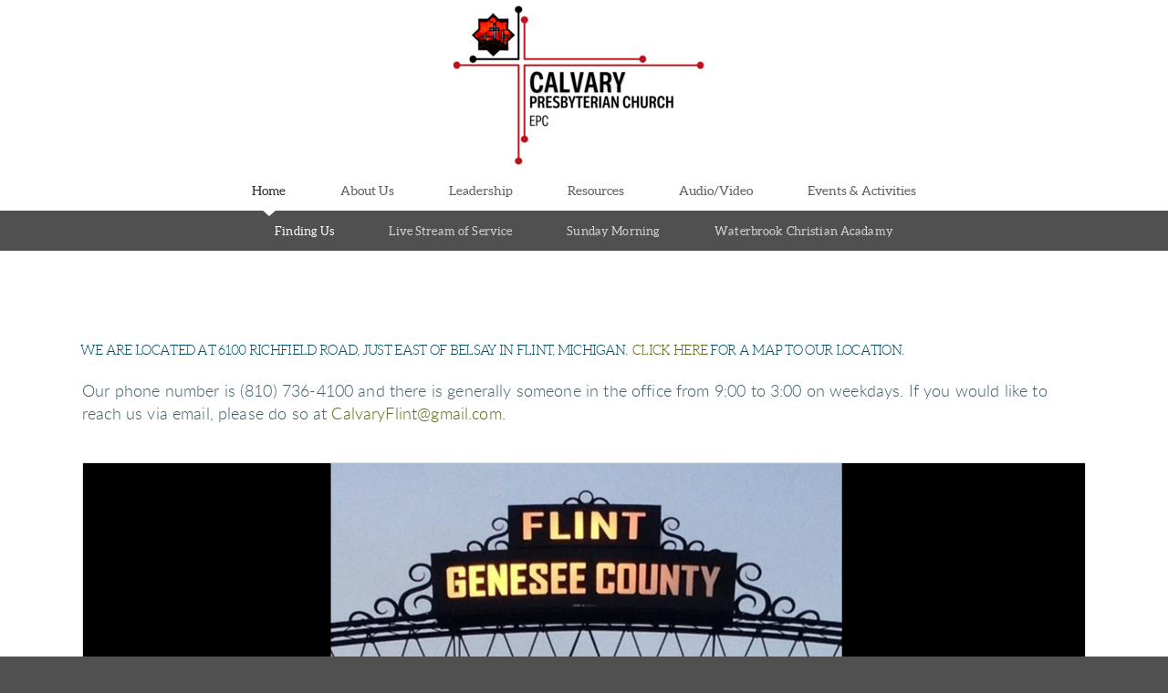

--- FILE ---
content_type: text/html; charset=utf-8
request_url: http://calvaryflint.com/home/finding-us
body_size: 23005
content:
<!DOCTYPE html>
<!-- tag:  | ref:  -->
<html>
  <head>
    <meta charset="utf-8">
    
    <title>Calvary Presbyterian Church Flint | Finding Us</title>
<meta name="description" content="We Are Located At 6100 Richfield Road, Just East Of Belsay In Flint, Michigan.  Click Here For A Map To Our Location. - Our Phone Number Is (810) 736 4100 A..." />
<meta property="og:title" content="Calvary Presbyterian Church Flint | Finding Us" />
<meta property="og:description" content="We Are Located At 6100 Richfield Road, Just East Of Belsay In Flint, Michigan.  Click Here For A Map To Our Location. - Our Phone Number Is (810) 736 4100 A..." />
<meta property="og:type" content="website" />
<meta property="og:url" content="http://calvaryflint.com/home/finding-us" />
<meta property="og:image" content="https://s3.amazonaws.com/media.cloversites.com/98/984bffd8-7cd7-4c97-8f44-11729c28bb6c/site-images/a6c4995f-81e4-4a58-ae88-79e743f10135.png" />
<meta name="twitter:card" content="summary_large_image" />
<meta name="twitter:title" content="Calvary Presbyterian Church Flint | Finding Us" />
<meta name="twitter:description" content="We Are Located At 6100 Richfield Road, Just East Of Belsay In Flint, Michigan.  Click Here For A Map To Our Location. - Our Phone Number Is (810) 736 4100 A..." />
<meta name="twitter:image" content="https://s3.amazonaws.com/media.cloversites.com/98/984bffd8-7cd7-4c97-8f44-11729c28bb6c/site-images/a6c4995f-81e4-4a58-ae88-79e743f10135.png" />
    <meta name="viewport" content="width=device-width, initial-scale=1.0, maximum-scale=1.0, user-scalable=no" />

    <link rel="shortcut icon" type="image/x-icon" href="https://s3.amazonaws.com/media.cloversites.com/98/984bffd8-7cd7-4c97-8f44-11729c28bb6c/favicons/1646073652-favicon.ico">

    <link rel="stylesheet" media="all" href="https://cdn.cloversites.com/production/websites/application-2bcce868e9ecfb6e823536cc735d148692d206c63f81a06c7f037be829b462a9.css" data_turbolinks_track="true" debug="false" />


    <link rel="stylesheet" media="all" href="https://cdn.cloversites.com/production/websites/designs/anthem/base-701e38ced1220e5f731f88cd901bbff866baf063822ecdd08abb48b971b99a1b.css" debug="false" />

    <script src="https://cdn.cloversites.com/production/websites/application-73c579df8ac31110f0b4fce5da584fa873208a32a374563cc27afe33fca3c7fc.js" class="clover" data_turbolinks_track="true" debug="false"></script>
    <script src="https://cdn.cloversites.com/production/websites/designs/anthem/base-c86f5b193302a78c6ea6d52aba98cb9b4c87096497c69cc31e81235a605ca436.js" debug="false" data-turbolinks-track="true" class="clover"></script>


    <script>
//<![CDATA[

      var __REACT_ON_RAILS_EVENT_HANDLERS_RAN_ONCE__ = true

//]]>
</script>
    



      <link rel="stylesheet" media="screen" href="https://assets.cloversites.com/fonts/picker/aleo/aleolight.css" class="clover" />
      <link rel="stylesheet" media="screen" href="https://assets.cloversites.com/fonts/picker/lato/latolight.css" class="clover" />
      <link rel="stylesheet" media="screen" href="https://assets.cloversites.com/fonts/picker/aleo/aleo.css" class="clover" />

      <style id="color-css">:root{--subpalette1-bg:#fff;--subpalette1-accent:#d9e4e9;--subpalette1-text:#3e5e69;--subpalette1-header:#024E69;--subpalette1-link:#576910;--subpalette1-btn-bg:#024E69;--subpalette1-btn-text:#fff;--subpalette1-gal-btn:#fff;--subpalette1-input-border:#024E69;--subpalette1-input-unselected:#024E69;--subpalette1-input-selected:#024E69;--subpalette1-tab-border:#024E69;--subpalette1-tab-text:#024E69;--subpalette1-tab-text-active:#576910;--subpalette1-accordion-border:#024E69;--subpalette1-accordion-control:#576910;--subpalette2-bg:#F1F9FF;--subpalette2-accent:#cddfe9;--subpalette2-text:#3c5d69;--subpalette2-header:#024E69;--subpalette2-link:#576910;--subpalette2-btn-bg:#06A2DB;--subpalette2-btn-text:#fff;--subpalette2-gal-btn:#2a2a2a;--subpalette2-input-border:#06A2DB;--subpalette2-input-unselected:#06A2DB;--subpalette2-input-selected:#06A2DB;--subpalette2-tab-border:#024E69;--subpalette2-tab-text:#024E69;--subpalette2-tab-text-active:#576910;--subpalette2-accordion-border:#024E69;--subpalette2-accordion-control:#576910;--subpalette3-bg:#06A2DB;--subpalette3-accent:#2bb0e0;--subpalette3-text:#daf1fa;--subpalette3-header:#fff;--subpalette3-link:#576910;--subpalette3-btn-bg:#fff;--subpalette3-btn-text:#06A2DB;--subpalette3-gal-btn:#fff;--subpalette3-input-border:#fff;--subpalette3-input-unselected:#fff;--subpalette3-input-selected:#fff;--subpalette3-tab-border:#fff;--subpalette3-tab-text:#fff;--subpalette3-tab-text-active:#576910;--subpalette3-accordion-border:#fff;--subpalette3-accordion-control:#576910;--subpalette4-bg:#505050;--subpalette4-accent:#6a6a6a;--subpalette4-text:#e5e5e5;--subpalette4-header:#fff;--subpalette4-link:#000;--subpalette4-btn-bg:#06A2DB;--subpalette4-btn-text:#fff;--subpalette4-gal-btn:#fff;--subpalette4-input-border:#06A2DB;--subpalette4-input-unselected:#06A2DB;--subpalette4-input-selected:#06A2DB;--subpalette4-tab-border:#fff;--subpalette4-tab-text:#fff;--subpalette4-tab-text-active:#576910;--subpalette4-accordion-border:#fff;--subpalette4-accordion-control:#576910;--nav-subpalette-bg:#fff;--nav-subpalette-nav-bg:#fff;--nav-subpalette-sub-bg:#505050;--nav-subpalette-nav-text:#5d5d5d;--nav-subpalette-sub-text:#d5d5d5;--nav-subpalette-nav-acc:#2a2a2a;--nav-subpalette-sub-acc:#fff}.palette .site-section.header .main-navigation{background-color:#fff}.palette .site-section.header .main-navigation a{color:#5d5d5d}.palette .site-section.header .main-navigation a:focus,.palette .site-section.header .main-navigation a:hover{color:#827777}.palette .site-section.header .main-navigation li.selected a{color:#2a2a2a}.palette .site-section.header .main-navigation li.selected:after{border-top-color:#fff}.palette .site-section.header #selected-sub-navigation{background-color:#505050}.palette .site-section.header #selected-sub-navigation a{color:#d5d5d5}.palette .site-section.header #selected-sub-navigation a:focus,.palette .site-section.header #selected-sub-navigation a:hover{color:#f5f4f4}.palette .site-section.header #selected-sub-navigation li.selected a{color:#fff}.palette.mobile-nav-background #main-content.noscroll:before{background-color:#fff}.palette #mobile-nav-button-container{box-shadow:0 0 3px rgba(0,0,0,0.2)}.palette .show-mobile-nav #mobile-nav-button-container{box-shadow:none}.palette #mobile-navigation .main-navigation,.palette #mobile-nav-button-container{background-color:#fff;color:#5d5d5d}.palette #mobile-nav-button .mobile-nav-icon span{background-color:#5d5d5d}.palette #mobile-navigation:before{box-shadow:0 20px 15px -15px #fff inset}.palette #mobile-navigation:after{box-shadow:0 -20px 15px -15px #fff inset}.palette #mobile-navigation li,.palette #mobile-navigation .cover-up{background-color:#fff}.palette #mobile-navigation a{color:#5d5d5d}.palette #mobile-navigation .sub-navigation{background-color:#505050}.palette #mobile-navigation .sub-navigation li{background-color:#505050}.palette #mobile-navigation .sub-navigation a{color:#d5d5d5}.palette #mobile-navigation .sub-navigation li.selected a{color:#fff}.palette #mobile-navigation .sub-navigation .sub-nav-main:after{border-bottom-color:#717171}.palette #mobile-navigation .sub-navigation:before{border-top-color:#fff}.palette.mobile-nav-background #mobile-navigation{box-shadow:0 0 0 1000px #fff}.palette .site-section.subpalette1{background-color:#fff;color:#3e5e69}.palette .site-section.subpalette1 .bg-helper .bg-opacity{background-color:#fff}.palette .site-section.subpalette1.bg-fade.bg-fade-down .bg-helper:after{background-color:transparent;background-image:-webkit-linear-gradient(top, rgba(255,255,255,0) 3%,#fff 97%);background-image:linear-gradient(to bottom, rgba(255,255,255,0) 3%,#fff 97%)}.palette .site-section.subpalette1.bg-fade.bg-fade-up .bg-helper:after{background-color:transparent;background-image:-webkit-linear-gradient(top, #fff 3%,rgba(255,255,255,0) 97%);background-image:linear-gradient(to bottom, #fff 3%,rgba(255,255,255,0) 97%)}.palette .site-section.subpalette1.bg-fade.bg-fade-right .bg-helper:after{background-color:transparent;background-image:-webkit-linear-gradient(top, rgba(255,255,255,0) 3%,#fff 97%);background-image:linear-gradient(to right, rgba(255,255,255,0) 3%,#fff 97%)}.palette .site-section.subpalette1.bg-fade.bg-fade-left .bg-helper:after{background-color:transparent;background-image:-webkit-linear-gradient(top, #fff 3%,rgba(255,255,255,0) 97%);background-image:linear-gradient(to right, #fff 3%,rgba(255,255,255,0) 97%)}.palette .site-section.subpalette1 .photo-content{border-color:#d9e4e9}.palette .site-section.subpalette1.grid-layout .list-item{border-color:#024E69}.palette .site-section.subpalette1.list-layout .list-item{border-color:#d9e4e9}.palette .site-section.subpalette1 hr{background-color:#d9e4e9}.palette .site-section.subpalette1 header{color:#024E69;border-bottom-color:#d9e4e9}.palette .site-section.subpalette1 .group{border-color:#d9e4e9}.palette .site-section.subpalette1 a{color:#576910}.palette .site-section.subpalette1 a:focus,.palette .site-section.subpalette1 a:hover{color:#87a414}.palette .site-section.subpalette1 .slick button:before{color:#fff}.palette .site-section.subpalette1.list.grid-layout .list-item .text-content{color:#FFF}.palette .site-section.subpalette1 #clover-icon{fill:#3e5e69}.palette .site-section.subpalette1 .sites-button{background-color:#024E69;color:#fff}.palette .site-section.subpalette1 .sites-button:focus:not(:disabled),.palette .site-section.subpalette1 .sites-button:hover:not(:disabled){background:#037ca8;color:#fff}.palette .site-section.subpalette1 a:focus .sites-button,.palette .site-section.subpalette1 a:hover .sites-button{background:#037ca8;color:#fff}.palette .site-section.subpalette1.media .media-attachment-popup{background-color:#bee3ff;box-shadow:0 0 50px rgba(0,0,0,0.1)}.palette .site-section.subpalette1.media .media-attachment-popup:before{border-top-color:#bee3ff}.palette .site-section.subpalette1.media .media-attachment-popup li{border-color:#fff}.palette .site-section.subpalette1.media .media-attachment-popup a{color:#3c5d69}.palette .site-section.subpalette1.media .media-attachment-popup a:focus,.palette .site-section.subpalette1.media .media-attachment-popup a:hover{color:#58889a}.palette .site-section.subpalette1.media .plyr--audio .plyr__controls,.palette .site-section.subpalette1.media .plyr--audio .plyr__control{background-color:#F1F9FF;color:#3c5d69}.palette .site-section.subpalette1.media .plyr--audio .plyr__menu__container{background-color:#F1F9FF}.palette .site-section.subpalette1.media .plyr--audio .plyr__menu__container::after{border-top-color:rgba(241,249,255,0.9)}.palette .site-section.subpalette1.media .plyr--audio .plyr__menu__container .plyr__control--forward::after{border-left-color:rgba(60,93,105,0.8)}.palette .site-section.subpalette1.media .media-player{background-color:#F1F9FF;color:#3c5d69;box-shadow:none}.palette .site-section.subpalette1.media .media-player header{color:#3c5d69}.palette .site-section.subpalette1.media .media-footer{border-top-color:rgba(60,93,105,0.2)}.palette .site-section.subpalette1.media .media-header div.text-content,.palette .site-section.subpalette1.media .media-footer button,.palette .site-section.subpalette1.media .media-footer .download-button{color:#3c5d69}.palette .site-section.subpalette1.media .media-header div.text-content:focus,.palette .site-section.subpalette1.media .media-header div.text-content:hover,.palette .site-section.subpalette1.media .media-footer button:focus,.palette .site-section.subpalette1.media .media-footer button:hover,.palette .site-section.subpalette1.media .media-footer .download-button:focus,.palette .site-section.subpalette1.media .media-footer .download-button:hover{color:#58889a}.palette .site-section.subpalette1.media .media-description{color:rgba(60,93,105,0.6)}.palette .site-section.subpalette1.media .media-card.selected:before,.palette .site-section.subpalette1.media .media-card.selected .card-image:before{box-shadow:0 0 0 2px #024E69}@media (min-width: 768px){.palette .site-section.subpalette1.media .media-card header{color:#3c5d69}.palette .site-section.subpalette1.media .media-card.selected:before,.palette .site-section.subpalette1.media .media-card.selected .card-image:before{box-shadow:0 0 0 2px #3c5d69}.palette .site-section.subpalette1.media .media-card .card-image,.palette .site-section.subpalette1.media .media-card .card-body{background-color:#F1F9FF;color:#3c5d69}}.palette .site-section.subpalette1.media .media-grid li,.palette .site-section.subpalette1.media .media-list li{border-color:rgba(60,93,105,0.1)}.palette .site-section.subpalette1.media .media-list-container .card-body{background-color:transparent}.palette .site-section.subpalette1 a.event-info-container{color:inherit}.palette .site-section.subpalette1 .event-gallery-item .event-info-image{box-shadow:0 1px 5px rgba(62,94,105,0.5)}.palette .site-section.subpalette1 .event-tile-item{box-shadow:0 1px 5px rgba(62,94,105,0.5);background-color:#fff}.palette .site-section.subpalette1 .fc-body{box-shadow:0 1px 5px rgba(62,94,105,0.5)}.palette .site-section.subpalette1 .fc-body .fc-day{border-color:#3e5e69}.palette .site-section.subpalette1 a.fc-day-grid-event{background-color:transparent;border-color:transparent;color:#3e5e69}.palette .site-section.subpalette1 a.fc-day-grid-event.fc-not-end,.palette .site-section.subpalette1 a.fc-day-grid-event.fc-not-start,.palette .site-section.subpalette1 a.fc-day-grid-event.event-calendar-day-event-long{background-color:#3e5e69;color:#fff}.palette .site-section.subpalette1 .event-calendar-list-back{color:#576910}.palette .site-section.subpalette1 .event-calendar-list-back:focus,.palette .site-section.subpalette1 .event-calendar-list-back:hover{color:#87a414}@media all and (max-width: 768px){.palette .site-section.subpalette1 .fc-day-number.fc-has-events{background-color:#3e5e69;color:#fff}.palette .site-section.subpalette1 .event-list-item{background-color:#fff;box-shadow:0 1px 5px rgba(62,94,105,0.5)}}.palette .site-section.subpalette1.event-details .main-event-thumbnail{box-shadow:0 20px 40px 10px rgba(62,94,105,0.1),0 26px 50px 0 rgba(62,94,105,0.24)}.palette .site-section.subpalette1.event-details .calendar-location svg path{stroke:#3e5e69}.palette .site-section.subpalette1.event-details .calendar-location svg path+path{stroke:#024E69}.palette .site-section.subpalette1.event-details .calendar-location svg circle{stroke:#024E69}.palette .site-section.subpalette1.livestream .next_live_stream_title,.palette .site-section.subpalette1.livestream .live_stream_title,.palette .site-section.subpalette1.livestream .desc div{color:#3e5e69 !important}.palette .site-section.subpalette1.form .section-header i{color:#576910;transition:color .2s}.palette .site-section.subpalette1.form .section-header i:focus,.palette .site-section.subpalette1.form .section-header i:hover{color:#87a414}.palette .site-section.subpalette1.form .modal .modal-dialog .modal-dialog,.palette .site-section.subpalette1.form .modal-backdrop{background-color:#fff}.palette .site-section.subpalette1.form .modal .modal-dialog{color:#3e5e69}.palette .site-section.subpalette1.form .nav-tabs>li>a{color:inherit}.palette .site-section.subpalette1.form .nav-tabs>li>a:focus,.palette .site-section.subpalette1.form .nav-tabs>li>a:hover{color:inherit}.palette .site-section.subpalette1.form .nav-tabs>li:not(.active)>a{opacity:.5}.palette .site-section.subpalette1.form .nav-tabs>li.active>a{border-bottom-color:#d9e4e9}.palette .site-section.subpalette1.form .form-tabs .no-active-tab .nav-tabs>li.active>a{opacity:.5;border-bottom-color:transparent}.palette .site-section.subpalette1.form .intl-tel-input .country-list{color:#525252}.palette .site-section.subpalette1.form .draggable-file-upload button{color:#576910}.palette .site-section.subpalette1.form .draggable-file-upload button:focus,.palette .site-section.subpalette1.form .draggable-file-upload button:hover{color:#87a414}.palette .site-section.subpalette1.form .file-progress-bar{background-color:rgba(62,94,105,0.25)}.palette .site-section.subpalette1.form .file-progress{background-color:#576910}.palette .site-section.subpalette1.form .modal .modal-dialog .modal-btn:not(.sites-button),.palette .site-section.subpalette1.form .login-actions .btn:not(.sites-button),.palette .site-section.subpalette1.form .btn.mb-action:not(.sites-button),.palette .site-section.subpalette1.form .btn-action .btn:not(.sites-button),.palette .site-section.subpalette1.form .clear-selection{color:#576910}.palette .site-section.subpalette1.form .modal .modal-dialog .modal-btn:not(.sites-button):focus,.palette .site-section.subpalette1.form .modal .modal-dialog .modal-btn:not(.sites-button):hover,.palette .site-section.subpalette1.form .login-actions .btn:not(.sites-button):focus,.palette .site-section.subpalette1.form .login-actions .btn:not(.sites-button):hover,.palette .site-section.subpalette1.form .btn.mb-action:not(.sites-button):focus,.palette .site-section.subpalette1.form .btn.mb-action:not(.sites-button):hover,.palette .site-section.subpalette1.form .btn-action .btn:not(.sites-button):focus,.palette .site-section.subpalette1.form .btn-action .btn:not(.sites-button):hover,.palette .site-section.subpalette1.form .clear-selection:focus,.palette .site-section.subpalette1.form .clear-selection:hover{color:#87a414}.palette .site-section.subpalette1.form .signup-slot-categories>span.active,.palette .site-section.subpalette1.form .signup-slot-categories .category-selected .more-categories{border-bottom-color:#d9e4e9}.palette .site-section.subpalette1.form .recurring-selector{border-bottom-color:rgba(2,78,105,0.5)}.palette .site-section.subpalette1.form .recurring-selector>span.active{border-bottom-color:#d9e4e9}.palette .site-section.subpalette1.form .formbuilder-step .step-index,.palette .site-section.subpalette1.form .formbuilder-step .bottom-vertical-line{background-color:#9fafb4}.palette .site-section.subpalette1.form .formbuilder-step .step-index,.palette .site-section.subpalette1.form .step-dropdown-header .step-index{color:#fff}.palette .site-section.subpalette1.form .panel-group .panel-heading .panel-title>a{background-color:#024E69;color:#fff}.palette .site-section.subpalette1.form .card-header{background-color:#024E69;color:#fff}.palette .site-section.subpalette1.form .installments-table .table-header{border-bottom:1px solid #024E69}.palette .site-section.subpalette1.form .installments-table .table-row .dropdown-toggle{color:inherit}.palette .site-section.subpalette1.form .installments-table .table-row .dropdown>button:focus,.palette .site-section.subpalette1.form .installments-table .table-row .dropdown>button:hover,.palette .site-section.subpalette1.form .installments-table .table-row .dropdown.show>button{background-color:rgba(62,94,105,0.25)}.palette .site-section.subpalette1.form .k-pager-numbers .k-state-selected{background-color:#576910;color:#fff}.palette .site-section.subpalette1.form .recurring-selector>span.active{border-bottom-color:#024E69}.palette .site-section.subpalette1.form .formbuilder-step.active .step-index,.palette .site-section.subpalette1.form .step-dropdown-header .step-index{background-color:#024E69}.palette .site-section.subpalette1.form .login-dropdown .dropdown-toggle.btn{background-color:#024E69;color:#fff}.palette .site-section.subpalette1 .sites-PrayerList__PostDate{opacity:.6}.palette .site-section.subpalette1 .sites-PrayerList__ContactInfoButton{color:currentColor}.palette .site-section.subpalette1 .sites-PrayerList__ContactInfoButton svg{fill:currentColor}.palette .site-section.subpalette1 .sites-PrayerList__Acknowledge svg{fill:#3e5e69}.palette .site-section.subpalette1.tabs .tab-title{border-color:#024E69;color:#024E69}.palette .site-section.subpalette1.tabs .tab-title::after{border-top-color:#024E69}.palette .site-section.subpalette1.tabs .tab-title[aria-selected="true"]{color:#576910}.palette .site-section.subpalette1.accordion .accordion-container>ul>li{border-color:#024E69}.palette .site-section.subpalette1.accordion .accordion-title{color:inherit}.palette .site-section.subpalette1.accordion .accordion-title::after{color:#576910}.palette .site-section.subpalette1 .search-select .input-group-btn button{color:inherit}.palette .site-section.subpalette1 .checkbox>.control-label{color:inherit !important;opacity:1 !important}.palette .site-section.subpalette1 .digital-signature-field .click-to-sign,.palette .site-section.subpalette1 .digital-signature-field .sign-style-clicked,.palette .site-section.subpalette1 .digital-signature-field .sigCanvas{border-color:#000;background-color:#fff;color:#000}.palette .site-section.subpalette1 .digital-signature-field .overlay-canvas .fms-pagination-arrow-right,.palette .site-section.subpalette1 .digital-signature-field .overlay-canvas .fms-plus,.palette .site-section.subpalette1 .digital-signature-field .overlay-canvas .fms-cancel{color:#000}.palette .site-section.subpalette1 .iti__arrow{border-top-color:inherit;border-bottom-color:inherit}.palette .site-section.subpalette1 .iti__country-name{color:#525252}.palette .site-section.subpalette1 .has-error .legend,.palette .site-section.subpalette1 .has-error.form-group .control-label,.palette .site-section.subpalette1 .has-error.sites-PrayerForm__SubmissionMessage{color:#fd5b63}.palette .site-section.subpalette1 .has-error.form-group .form-help,.palette .site-section.subpalette1 .has-error.form-group .helper,.palette .site-section.subpalette1 .has-error.checkbox .form-help,.palette .site-section.subpalette1 .has-error.checkbox .helper,.palette .site-section.subpalette1 .has-error.radio .form-help,.palette .site-section.subpalette1 .has-error.radio .helper{color:#fd5b63}.palette .site-section.subpalette1 .pop-over .pop-over-container{background-color:#fff;color:#3e5e69}.palette .site-section.subpalette1 .pop-over .pop-over-container .filter-option{transition:color 0.2s, background-color 0.2s}.palette .site-section.subpalette1 .pop-over .pop-over-container .filter-option:hover{background-color:rgba(2,78,105,0.25)}.palette .site-section.subpalette1 .form-group .dropdown-menu,.palette .site-section.subpalette1 .login-details .dropdown-menu{background-color:#fff}.palette .site-section.subpalette1 .form-group .dropdown-menu>li>a,.palette .site-section.subpalette1 .form-group .dropdown-menu>li>a:focus,.palette .site-section.subpalette1 .form-group .dropdown-menu>li>a:hover,.palette .site-section.subpalette1 .login-details .dropdown-menu>li>a,.palette .site-section.subpalette1 .login-details .dropdown-menu>li>a:focus,.palette .site-section.subpalette1 .login-details .dropdown-menu>li>a:hover{color:#3e5e69}.palette .site-section.subpalette1 .form-group .dropdown-menu>li>a:focus,.palette .site-section.subpalette1 .form-group .dropdown-menu>li>a:hover,.palette .site-section.subpalette1 .login-details .dropdown-menu>li>a:focus,.palette .site-section.subpalette1 .login-details .dropdown-menu>li>a:hover{background-color:rgba(2,78,105,0.25)}.palette .site-section.subpalette1 .form-group .ui-select-choices,.palette .site-section.subpalette1 .login-details .ui-select-choices{background-color:#fff}.palette .site-section.subpalette1 .form-group .ui-select-choices-row,.palette .site-section.subpalette1 .form-group .ui-select-choices-row:focus,.palette .site-section.subpalette1 .form-group .ui-select-choices-row:hover,.palette .site-section.subpalette1 .login-details .ui-select-choices-row,.palette .site-section.subpalette1 .login-details .ui-select-choices-row:focus,.palette .site-section.subpalette1 .login-details .ui-select-choices-row:hover{color:#3e5e69}.palette .site-section.subpalette1 .form-group .ui-select-choices-row:focus,.palette .site-section.subpalette1 .form-group .ui-select-choices-row:hover,.palette .site-section.subpalette1 .login-details .ui-select-choices-row:focus,.palette .site-section.subpalette1 .login-details .ui-select-choices-row:hover{background-color:rgba(2,78,105,0.25)}.palette .site-section.subpalette1 .form-group .ui-select-choices-row.active,.palette .site-section.subpalette1 .login-details .ui-select-choices-row.active{color:#fff;background-color:#024E69}.palette .site-section.subpalette1 .ss__menu,.palette .site-section.subpalette1 .slot-category-dropdown{background-color:#fff}.palette .site-section.subpalette1 .ss__option--is-focused,.palette .site-section.subpalette1 .slot-category-dropdown>span:hover{background-color:rgba(2,78,105,0.25)}.palette .site-section.subpalette1 .ss__option--is-selected,.palette .site-section.subpalette1 .slot-category-dropdown>span.active{color:#fff;background-color:#024E69}.palette .site-section.subpalette1 .checkbox .helper,.palette .site-section.subpalette1 .radio .helper{border-color:currentColor}.palette .site-section.subpalette1 .checkbox label:hover .helper,.palette .site-section.subpalette1 .checkbox input:checked ~ .helper,.palette .site-section.subpalette1 .radio label:hover .helper,.palette .site-section.subpalette1 .radio input:checked ~ .helper{border-color:#024E69}.palette .site-section.subpalette1 .checkbox .helper::before{color:#024E69}.palette .site-section.subpalette1 .radio .helper::before{background-color:#024E69}.palette .site-section.subpalette1 .sites-input,.palette .site-section.subpalette1 .sites-input-group-addon{color:#024E69}.palette .site-section.subpalette1 .sites-input{border-color:#024E69}.palette .site-section.subpalette1 .sites-input::placeholder{color:rgba(2,78,105,0.5)}.palette .site-section.subpalette1 .radio-btn{border-color:#024E69}.palette .site-section.subpalette1 .radio-btn .input-group-radio,.palette .site-section.subpalette1 .radio-btn .item-amount{background-color:#024E69;color:#fff}.palette .site-section.subpalette1 .radio-btn .item-amount.user-amount .form-control{border-color:#fff;color:#fff}.palette .site-section.subpalette1 .radio-btn.item-selected{border-color:#024E69}.palette .site-section.subpalette1 .radio-btn.item-selected .input-group-radio,.palette .site-section.subpalette1 .radio-btn.item-selected .item-amount{background-color:#024E69;color:#fff}.palette .site-section.subpalette1 .radio-btn.item-selected .item-amount.user-amount .form-control{border-color:#fff;color:#fff}.palette .site-section.subpalette1 .slots .slot{background-color:#024E69;border-color:#024E69;color:#fff}.palette .site-section.subpalette1 .slots .slot.active{background-color:#024E69;border-color:#024E69;color:#fff}.palette .site-section.subpalette1 .setup-partial-payment .partial-type-picker{border-color:#024E69}.palette .site-section.subpalette1 .setup-partial-payment .partial-type-picker span{color:#3e5e69}.palette .site-section.subpalette1 .setup-partial-payment .partial-type-picker span.active{background-color:#024E69;color:#fff}.palette .site-section.subpalette1 .payment-methods .choose-payment-method .payment-method .btn{border-color:rgba(2,78,105,0.25);color:#3e5e69}.palette .site-section.subpalette1 .payment-methods .choose-payment-method .payment-method .btn.active{border-color:#024E69}.palette .site-section.subpalette1 .form-group .control-label,.palette .site-section.subpalette1 .form-group input:not([type="radio"]):not([type="checkbox"]),.palette .site-section.subpalette1 .form-group textarea,.palette .site-section.subpalette1 .form-group select,.palette .site-section.subpalette1 .form-group .checkbox .helper,.palette .site-section.subpalette1 .form-group .radio .helper{color:#024E69;opacity:0.4}.palette .site-section.subpalette1 .form-group .radio label.control-label{color:#3e5e69;opacity:1}.palette .site-section.subpalette1 .form-group input::-webkit-input-placeholder{color:#024E69;opacity:0.8}.palette .site-section.subpalette1 .form-group input::-moz-placeholder{color:#024E69;opacity:0.8}.palette .site-section.subpalette1 .form-group input:-moz-placeholder{color:#024E69;opacity:0.8}.palette .site-section.subpalette1 .form-group input:-ms-input-placeholder{color:#024E69;opacity:0.8}.palette .site-section.subpalette1 .form-group .form-control{border-bottom:1px solid #024E69}.palette .site-section.subpalette1 .form-group .dropdown-toggle,.palette .site-section.subpalette1 .form-group .ui-select-toggle,.palette .site-section.subpalette1 .form-group .ss__control{color:inherit;border-bottom:1px solid rgba(2,78,105,0.4)}.palette .site-section.subpalette1 .radio-btn,.palette .site-section.subpalette1 .slots .slot{opacity:.4}.palette .site-section.subpalette1 .radio-btn.item-selected,.palette .site-section.subpalette1 .slots .slot.active{opacity:1}.palette .site-section.subpalette1 .has-error .form-control,.palette .site-section.subpalette1 .has-error .dropdown-toggle{border-bottom-color:#fd5b63}.palette .site-section.subpalette1 .pagination a{color:#3e5e69}.palette .site-section.subpalette1 .pagination a:before,.palette .site-section.subpalette1 .pagination a:after{border-color:#3e5e69}.palette .site-alerts.subpalette1 .site-alert{background-color:#d9e4e9;color:#2a2a2a}.palette .site-alerts.subpalette1 .site-alert .site-alert-dismiss{color:#2a2a2a}.palette .site-alerts.subpalette1 .sites-button{background-color:#024E69;color:#fff}.palette .site-alerts.subpalette1 .sites-button:focus:not(:disabled),.palette .site-alerts.subpalette1 .sites-button:hover:not(:disabled){background:#037ca8;color:#fff}.palette .site-alerts.subpalette1 a:focus .sites-button,.palette .site-alerts.subpalette1 a:hover .sites-button{background:#037ca8;color:#fff}.palette .site-section.subpalette2{background-color:#F1F9FF;color:#3c5d69}.palette .site-section.subpalette2 .bg-helper .bg-opacity{background-color:#F1F9FF}.palette .site-section.subpalette2.bg-fade.bg-fade-down .bg-helper:after{background-color:transparent;background-image:-webkit-linear-gradient(top, rgba(241,249,255,0) 3%,#F1F9FF 97%);background-image:linear-gradient(to bottom, rgba(241,249,255,0) 3%,#F1F9FF 97%)}.palette .site-section.subpalette2.bg-fade.bg-fade-up .bg-helper:after{background-color:transparent;background-image:-webkit-linear-gradient(top, #F1F9FF 3%,rgba(241,249,255,0) 97%);background-image:linear-gradient(to bottom, #F1F9FF 3%,rgba(241,249,255,0) 97%)}.palette .site-section.subpalette2.bg-fade.bg-fade-right .bg-helper:after{background-color:transparent;background-image:-webkit-linear-gradient(top, rgba(241,249,255,0) 3%,#F1F9FF 97%);background-image:linear-gradient(to right, rgba(241,249,255,0) 3%,#F1F9FF 97%)}.palette .site-section.subpalette2.bg-fade.bg-fade-left .bg-helper:after{background-color:transparent;background-image:-webkit-linear-gradient(top, #F1F9FF 3%,rgba(241,249,255,0) 97%);background-image:linear-gradient(to right, #F1F9FF 3%,rgba(241,249,255,0) 97%)}.palette .site-section.subpalette2 .photo-content{border-color:#cddfe9}.palette .site-section.subpalette2.grid-layout .list-item{border-color:#024E69}.palette .site-section.subpalette2.list-layout .list-item{border-color:#cddfe9}.palette .site-section.subpalette2 hr{background-color:#cddfe9}.palette .site-section.subpalette2 header{color:#024E69;border-bottom-color:#cddfe9}.palette .site-section.subpalette2 .group{border-color:#cddfe9}.palette .site-section.subpalette2 a{color:#576910}.palette .site-section.subpalette2 a:focus,.palette .site-section.subpalette2 a:hover{color:#87a414}.palette .site-section.subpalette2 .slick button:before{color:#2a2a2a}.palette .site-section.subpalette2.list.grid-layout .list-item .text-content{color:#FFF}.palette .site-section.subpalette2 #clover-icon{fill:#3c5d69}.palette .site-section.subpalette2 .sites-button{background-color:#06A2DB;color:#fff}.palette .site-section.subpalette2 .sites-button:focus:not(:disabled),.palette .site-section.subpalette2 .sites-button:hover:not(:disabled){background:#28c1f9;color:#fff}.palette .site-section.subpalette2 a:focus .sites-button,.palette .site-section.subpalette2 a:hover .sites-button{background:#28c1f9;color:#fff}.palette .site-section.subpalette2.media .media-attachment-popup{background-color:#e6e6e6;box-shadow:0 0 50px rgba(0,0,0,0.1)}.palette .site-section.subpalette2.media .media-attachment-popup:before{border-top-color:#e6e6e6}.palette .site-section.subpalette2.media .media-attachment-popup li{border-color:#fff}.palette .site-section.subpalette2.media .media-attachment-popup a{color:#3e5e69}.palette .site-section.subpalette2.media .media-attachment-popup a:focus,.palette .site-section.subpalette2.media .media-attachment-popup a:hover{color:#5a8999}.palette .site-section.subpalette2.media .plyr--audio .plyr__controls,.palette .site-section.subpalette2.media .plyr--audio .plyr__control{background-color:#fff;color:#3e5e69}.palette .site-section.subpalette2.media .plyr--audio .plyr__menu__container{background-color:#fff}.palette .site-section.subpalette2.media .plyr--audio .plyr__menu__container::after{border-top-color:rgba(255,255,255,0.9)}.palette .site-section.subpalette2.media .plyr--audio .plyr__menu__container .plyr__control--forward::after{border-left-color:rgba(62,94,105,0.8)}.palette .site-section.subpalette2.media .media-player{background-color:#fff;color:#3e5e69;box-shadow:0 0 50px rgba(0,0,0,0.04)}.palette .site-section.subpalette2.media .media-player header{color:#3e5e69}.palette .site-section.subpalette2.media .media-footer{border-top-color:rgba(62,94,105,0.2)}.palette .site-section.subpalette2.media .media-header div.text-content,.palette .site-section.subpalette2.media .media-footer button,.palette .site-section.subpalette2.media .media-footer .download-button{color:#3e5e69}.palette .site-section.subpalette2.media .media-header div.text-content:focus,.palette .site-section.subpalette2.media .media-header div.text-content:hover,.palette .site-section.subpalette2.media .media-footer button:focus,.palette .site-section.subpalette2.media .media-footer button:hover,.palette .site-section.subpalette2.media .media-footer .download-button:focus,.palette .site-section.subpalette2.media .media-footer .download-button:hover{color:#5a8999}.palette .site-section.subpalette2.media .media-description{color:rgba(62,94,105,0.6)}.palette .site-section.subpalette2.media .media-card{box-shadow:0 0 30px rgba(0,0,0,0.03)}.palette .site-section.subpalette2.media .media-card.selected:before,.palette .site-section.subpalette2.media .media-card.selected .card-image:before{box-shadow:0 0 0 2px #024E69}@media (min-width: 768px){.palette .site-section.subpalette2.media .media-card header{color:#3e5e69}.palette .site-section.subpalette2.media .media-card.selected:before,.palette .site-section.subpalette2.media .media-card.selected .card-image:before{box-shadow:0 0 0 2px #3e5e69}.palette .site-section.subpalette2.media .media-card .card-image,.palette .site-section.subpalette2.media .media-card .card-body{background-color:#fff;color:#3e5e69}}.palette .site-section.subpalette2.media .media-grid li,.palette .site-section.subpalette2.media .media-list li{border-color:rgba(62,94,105,0.1)}.palette .site-section.subpalette2.media .media-list-container .card-body{background-color:transparent}.palette .site-section.subpalette2 a.event-info-container{color:inherit}.palette .site-section.subpalette2 .event-gallery-item .event-info-image{box-shadow:0 1px 5px rgba(60,93,105,0.5)}.palette .site-section.subpalette2 .event-tile-item{box-shadow:0 1px 5px rgba(60,93,105,0.5);background-color:#fff}.palette .site-section.subpalette2 .fc-body{box-shadow:0 1px 5px rgba(60,93,105,0.5)}.palette .site-section.subpalette2 .fc-body .fc-day{border-color:#3c5d69}.palette .site-section.subpalette2 a.fc-day-grid-event{background-color:transparent;border-color:transparent;color:#3c5d69}.palette .site-section.subpalette2 a.fc-day-grid-event.fc-not-end,.palette .site-section.subpalette2 a.fc-day-grid-event.fc-not-start,.palette .site-section.subpalette2 a.fc-day-grid-event.event-calendar-day-event-long{background-color:#3c5d69;color:#fff}.palette .site-section.subpalette2 .event-calendar-list-back{color:#576910}.palette .site-section.subpalette2 .event-calendar-list-back:focus,.palette .site-section.subpalette2 .event-calendar-list-back:hover{color:#87a414}@media all and (max-width: 768px){.palette .site-section.subpalette2 .fc-day-number.fc-has-events{background-color:#3c5d69;color:#fff}.palette .site-section.subpalette2 .event-list-item{background-color:#fff;box-shadow:0 1px 5px rgba(60,93,105,0.5)}}.palette .site-section.subpalette2.event-details .main-event-thumbnail{box-shadow:0 20px 40px 10px rgba(60,93,105,0.1),0 26px 50px 0 rgba(60,93,105,0.24)}.palette .site-section.subpalette2.event-details .calendar-location svg path{stroke:#3c5d69}.palette .site-section.subpalette2.event-details .calendar-location svg path+path{stroke:#06A2DB}.palette .site-section.subpalette2.event-details .calendar-location svg circle{stroke:#06A2DB}.palette .site-section.subpalette2.livestream .next_live_stream_title,.palette .site-section.subpalette2.livestream .live_stream_title,.palette .site-section.subpalette2.livestream .desc div{color:#3c5d69 !important}.palette .site-section.subpalette2.form .section-header i{color:#576910;transition:color .2s}.palette .site-section.subpalette2.form .section-header i:focus,.palette .site-section.subpalette2.form .section-header i:hover{color:#87a414}.palette .site-section.subpalette2.form .modal .modal-dialog .modal-dialog,.palette .site-section.subpalette2.form .modal-backdrop{background-color:#F1F9FF}.palette .site-section.subpalette2.form .modal .modal-dialog{color:#3c5d69}.palette .site-section.subpalette2.form .nav-tabs>li>a{color:inherit}.palette .site-section.subpalette2.form .nav-tabs>li>a:focus,.palette .site-section.subpalette2.form .nav-tabs>li>a:hover{color:inherit}.palette .site-section.subpalette2.form .nav-tabs>li:not(.active)>a{opacity:.5}.palette .site-section.subpalette2.form .nav-tabs>li.active>a{border-bottom-color:#cddfe9}.palette .site-section.subpalette2.form .form-tabs .no-active-tab .nav-tabs>li.active>a{opacity:.5;border-bottom-color:transparent}.palette .site-section.subpalette2.form .intl-tel-input .country-list{color:#525252}.palette .site-section.subpalette2.form .draggable-file-upload button{color:#576910}.palette .site-section.subpalette2.form .draggable-file-upload button:focus,.palette .site-section.subpalette2.form .draggable-file-upload button:hover{color:#87a414}.palette .site-section.subpalette2.form .file-progress-bar{background-color:rgba(60,93,105,0.25)}.palette .site-section.subpalette2.form .file-progress{background-color:#576910}.palette .site-section.subpalette2.form .modal .modal-dialog .modal-btn:not(.sites-button),.palette .site-section.subpalette2.form .login-actions .btn:not(.sites-button),.palette .site-section.subpalette2.form .btn.mb-action:not(.sites-button),.palette .site-section.subpalette2.form .btn-action .btn:not(.sites-button),.palette .site-section.subpalette2.form .clear-selection{color:#576910}.palette .site-section.subpalette2.form .modal .modal-dialog .modal-btn:not(.sites-button):focus,.palette .site-section.subpalette2.form .modal .modal-dialog .modal-btn:not(.sites-button):hover,.palette .site-section.subpalette2.form .login-actions .btn:not(.sites-button):focus,.palette .site-section.subpalette2.form .login-actions .btn:not(.sites-button):hover,.palette .site-section.subpalette2.form .btn.mb-action:not(.sites-button):focus,.palette .site-section.subpalette2.form .btn.mb-action:not(.sites-button):hover,.palette .site-section.subpalette2.form .btn-action .btn:not(.sites-button):focus,.palette .site-section.subpalette2.form .btn-action .btn:not(.sites-button):hover,.palette .site-section.subpalette2.form .clear-selection:focus,.palette .site-section.subpalette2.form .clear-selection:hover{color:#87a414}.palette .site-section.subpalette2.form .signup-slot-categories>span.active,.palette .site-section.subpalette2.form .signup-slot-categories .category-selected .more-categories{border-bottom-color:#cddfe9}.palette .site-section.subpalette2.form .recurring-selector{border-bottom-color:rgba(6,162,219,0.5)}.palette .site-section.subpalette2.form .recurring-selector>span.active{border-bottom-color:#cddfe9}.palette .site-section.subpalette2.form .formbuilder-step .step-index,.palette .site-section.subpalette2.form .formbuilder-step .bottom-vertical-line{background-color:#97abb4}.palette .site-section.subpalette2.form .formbuilder-step .step-index,.palette .site-section.subpalette2.form .step-dropdown-header .step-index{color:#F1F9FF}.palette .site-section.subpalette2.form .panel-group .panel-heading .panel-title>a{background-color:#06A2DB;color:#fff}.palette .site-section.subpalette2.form .card-header{background-color:#06A2DB;color:#fff}.palette .site-section.subpalette2.form .installments-table .table-header{border-bottom:1px solid #06A2DB}.palette .site-section.subpalette2.form .installments-table .table-row .dropdown-toggle{color:inherit}.palette .site-section.subpalette2.form .installments-table .table-row .dropdown>button:focus,.palette .site-section.subpalette2.form .installments-table .table-row .dropdown>button:hover,.palette .site-section.subpalette2.form .installments-table .table-row .dropdown.show>button{background-color:rgba(60,93,105,0.25)}.palette .site-section.subpalette2.form .k-pager-numbers .k-state-selected{background-color:#576910;color:#F1F9FF}.palette .site-section.subpalette2.form .recurring-selector>span.active{border-bottom-color:#06A2DB}.palette .site-section.subpalette2.form .formbuilder-step.active .step-index,.palette .site-section.subpalette2.form .step-dropdown-header .step-index{background-color:#06A2DB}.palette .site-section.subpalette2.form .login-dropdown .dropdown-toggle.btn{background-color:#06A2DB;color:#fff}.palette .site-section.subpalette2 .sites-PrayerList__PostDate{opacity:.6}.palette .site-section.subpalette2 .sites-PrayerList__ContactInfoButton{color:currentColor}.palette .site-section.subpalette2 .sites-PrayerList__ContactInfoButton svg{fill:currentColor}.palette .site-section.subpalette2 .sites-PrayerList__Acknowledge svg{fill:#3c5d69}.palette .site-section.subpalette2.tabs .tab-title{border-color:#024E69;color:#024E69}.palette .site-section.subpalette2.tabs .tab-title::after{border-top-color:#024E69}.palette .site-section.subpalette2.tabs .tab-title[aria-selected="true"]{color:#576910}.palette .site-section.subpalette2.accordion .accordion-container>ul>li{border-color:#024E69}.palette .site-section.subpalette2.accordion .accordion-title{color:inherit}.palette .site-section.subpalette2.accordion .accordion-title::after{color:#576910}.palette .site-section.subpalette2 .search-select .input-group-btn button{color:inherit}.palette .site-section.subpalette2 .checkbox>.control-label{color:inherit !important;opacity:1 !important}.palette .site-section.subpalette2 .digital-signature-field .click-to-sign,.palette .site-section.subpalette2 .digital-signature-field .sign-style-clicked,.palette .site-section.subpalette2 .digital-signature-field .sigCanvas{border-color:#000;background-color:#fff;color:#000}.palette .site-section.subpalette2 .digital-signature-field .overlay-canvas .fms-pagination-arrow-right,.palette .site-section.subpalette2 .digital-signature-field .overlay-canvas .fms-plus,.palette .site-section.subpalette2 .digital-signature-field .overlay-canvas .fms-cancel{color:#000}.palette .site-section.subpalette2 .iti__arrow{border-top-color:inherit;border-bottom-color:inherit}.palette .site-section.subpalette2 .iti__country-name{color:#525252}.palette .site-section.subpalette2 .has-error .legend,.palette .site-section.subpalette2 .has-error.form-group .control-label,.palette .site-section.subpalette2 .has-error.sites-PrayerForm__SubmissionMessage{color:#fd5b63}.palette .site-section.subpalette2 .has-error.form-group .form-help,.palette .site-section.subpalette2 .has-error.form-group .helper,.palette .site-section.subpalette2 .has-error.checkbox .form-help,.palette .site-section.subpalette2 .has-error.checkbox .helper,.palette .site-section.subpalette2 .has-error.radio .form-help,.palette .site-section.subpalette2 .has-error.radio .helper{color:#fd5b63}.palette .site-section.subpalette2 .pop-over .pop-over-container{background-color:#F1F9FF;color:#3c5d69}.palette .site-section.subpalette2 .pop-over .pop-over-container .filter-option{transition:color 0.2s, background-color 0.2s}.palette .site-section.subpalette2 .pop-over .pop-over-container .filter-option:hover{background-color:rgba(6,162,219,0.25)}.palette .site-section.subpalette2 .form-group .dropdown-menu,.palette .site-section.subpalette2 .login-details .dropdown-menu{background-color:#F1F9FF}.palette .site-section.subpalette2 .form-group .dropdown-menu>li>a,.palette .site-section.subpalette2 .form-group .dropdown-menu>li>a:focus,.palette .site-section.subpalette2 .form-group .dropdown-menu>li>a:hover,.palette .site-section.subpalette2 .login-details .dropdown-menu>li>a,.palette .site-section.subpalette2 .login-details .dropdown-menu>li>a:focus,.palette .site-section.subpalette2 .login-details .dropdown-menu>li>a:hover{color:#3c5d69}.palette .site-section.subpalette2 .form-group .dropdown-menu>li>a:focus,.palette .site-section.subpalette2 .form-group .dropdown-menu>li>a:hover,.palette .site-section.subpalette2 .login-details .dropdown-menu>li>a:focus,.palette .site-section.subpalette2 .login-details .dropdown-menu>li>a:hover{background-color:rgba(6,162,219,0.25)}.palette .site-section.subpalette2 .form-group .ui-select-choices,.palette .site-section.subpalette2 .login-details .ui-select-choices{background-color:#F1F9FF}.palette .site-section.subpalette2 .form-group .ui-select-choices-row,.palette .site-section.subpalette2 .form-group .ui-select-choices-row:focus,.palette .site-section.subpalette2 .form-group .ui-select-choices-row:hover,.palette .site-section.subpalette2 .login-details .ui-select-choices-row,.palette .site-section.subpalette2 .login-details .ui-select-choices-row:focus,.palette .site-section.subpalette2 .login-details .ui-select-choices-row:hover{color:#3c5d69}.palette .site-section.subpalette2 .form-group .ui-select-choices-row:focus,.palette .site-section.subpalette2 .form-group .ui-select-choices-row:hover,.palette .site-section.subpalette2 .login-details .ui-select-choices-row:focus,.palette .site-section.subpalette2 .login-details .ui-select-choices-row:hover{background-color:rgba(6,162,219,0.25)}.palette .site-section.subpalette2 .form-group .ui-select-choices-row.active,.palette .site-section.subpalette2 .login-details .ui-select-choices-row.active{color:#F1F9FF;background-color:#06A2DB}.palette .site-section.subpalette2 .ss__menu,.palette .site-section.subpalette2 .slot-category-dropdown{background-color:#F1F9FF}.palette .site-section.subpalette2 .ss__option--is-focused,.palette .site-section.subpalette2 .slot-category-dropdown>span:hover{background-color:rgba(6,162,219,0.25)}.palette .site-section.subpalette2 .ss__option--is-selected,.palette .site-section.subpalette2 .slot-category-dropdown>span.active{color:#F1F9FF;background-color:#06A2DB}.palette .site-section.subpalette2 .checkbox .helper,.palette .site-section.subpalette2 .radio .helper{border-color:currentColor}.palette .site-section.subpalette2 .checkbox label:hover .helper,.palette .site-section.subpalette2 .checkbox input:checked ~ .helper,.palette .site-section.subpalette2 .radio label:hover .helper,.palette .site-section.subpalette2 .radio input:checked ~ .helper{border-color:#06A2DB}.palette .site-section.subpalette2 .checkbox .helper::before{color:#06A2DB}.palette .site-section.subpalette2 .radio .helper::before{background-color:#06A2DB}.palette .site-section.subpalette2 .sites-input,.palette .site-section.subpalette2 .sites-input-group-addon{color:#06A2DB}.palette .site-section.subpalette2 .sites-input{border-color:#06A2DB}.palette .site-section.subpalette2 .sites-input::placeholder{color:rgba(6,162,219,0.5)}.palette .site-section.subpalette2 .radio-btn{border-color:#06A2DB}.palette .site-section.subpalette2 .radio-btn .input-group-radio,.palette .site-section.subpalette2 .radio-btn .item-amount{background-color:#06A2DB;color:#F1F9FF}.palette .site-section.subpalette2 .radio-btn .item-amount.user-amount .form-control{border-color:#F1F9FF;color:#F1F9FF}.palette .site-section.subpalette2 .radio-btn.item-selected{border-color:#06A2DB}.palette .site-section.subpalette2 .radio-btn.item-selected .input-group-radio,.palette .site-section.subpalette2 .radio-btn.item-selected .item-amount{background-color:#06A2DB;color:#F1F9FF}.palette .site-section.subpalette2 .radio-btn.item-selected .item-amount.user-amount .form-control{border-color:#F1F9FF;color:#F1F9FF}.palette .site-section.subpalette2 .slots .slot{background-color:#06A2DB;border-color:#06A2DB;color:#F1F9FF}.palette .site-section.subpalette2 .slots .slot.active{background-color:#06A2DB;border-color:#06A2DB;color:#F1F9FF}.palette .site-section.subpalette2 .setup-partial-payment .partial-type-picker{border-color:#06A2DB}.palette .site-section.subpalette2 .setup-partial-payment .partial-type-picker span{color:#3c5d69}.palette .site-section.subpalette2 .setup-partial-payment .partial-type-picker span.active{background-color:#06A2DB;color:#F1F9FF}.palette .site-section.subpalette2 .payment-methods .choose-payment-method .payment-method .btn{border-color:rgba(6,162,219,0.25);color:#3c5d69}.palette .site-section.subpalette2 .payment-methods .choose-payment-method .payment-method .btn.active{border-color:#06A2DB}.palette .site-section.subpalette2 .form-group .control-label,.palette .site-section.subpalette2 .form-group input:not([type="radio"]):not([type="checkbox"]),.palette .site-section.subpalette2 .form-group textarea,.palette .site-section.subpalette2 .form-group select,.palette .site-section.subpalette2 .form-group .checkbox .helper,.palette .site-section.subpalette2 .form-group .radio .helper{color:#06A2DB;opacity:0.4}.palette .site-section.subpalette2 .form-group .radio label.control-label{color:#3c5d69;opacity:1}.palette .site-section.subpalette2 .form-group input::-webkit-input-placeholder{color:#06A2DB;opacity:0.8}.palette .site-section.subpalette2 .form-group input::-moz-placeholder{color:#06A2DB;opacity:0.8}.palette .site-section.subpalette2 .form-group input:-moz-placeholder{color:#06A2DB;opacity:0.8}.palette .site-section.subpalette2 .form-group input:-ms-input-placeholder{color:#06A2DB;opacity:0.8}.palette .site-section.subpalette2 .form-group .form-control{border-bottom:1px solid #06A2DB}.palette .site-section.subpalette2 .form-group .dropdown-toggle,.palette .site-section.subpalette2 .form-group .ui-select-toggle,.palette .site-section.subpalette2 .form-group .ss__control{color:inherit;border-bottom:1px solid rgba(6,162,219,0.4)}.palette .site-section.subpalette2 .radio-btn,.palette .site-section.subpalette2 .slots .slot{opacity:.4}.palette .site-section.subpalette2 .radio-btn.item-selected,.palette .site-section.subpalette2 .slots .slot.active{opacity:1}.palette .site-section.subpalette2 .has-error .form-control,.palette .site-section.subpalette2 .has-error .dropdown-toggle{border-bottom-color:#fd5b63}.palette .site-section.subpalette2 .pagination a{color:#3c5d69}.palette .site-section.subpalette2 .pagination a:before,.palette .site-section.subpalette2 .pagination a:after{border-color:#3c5d69}.palette .site-alerts.subpalette2 .site-alert{background-color:#cddfe9;color:#2a2a2a}.palette .site-alerts.subpalette2 .site-alert .site-alert-dismiss{color:#2a2a2a}.palette .site-alerts.subpalette2 .sites-button{background-color:#06A2DB;color:#fff}.palette .site-alerts.subpalette2 .sites-button:focus:not(:disabled),.palette .site-alerts.subpalette2 .sites-button:hover:not(:disabled){background:#28c1f9;color:#fff}.palette .site-alerts.subpalette2 a:focus .sites-button,.palette .site-alerts.subpalette2 a:hover .sites-button{background:#28c1f9;color:#fff}.palette .site-section.subpalette3{background-color:#06A2DB;color:#daf1fa}.palette .site-section.subpalette3 .bg-helper .bg-opacity{background-color:#06A2DB}.palette .site-section.subpalette3.bg-fade.bg-fade-down .bg-helper:after{background-color:transparent;background-image:-webkit-linear-gradient(top, rgba(6,162,219,0) 3%,#06A2DB 97%);background-image:linear-gradient(to bottom, rgba(6,162,219,0) 3%,#06A2DB 97%)}.palette .site-section.subpalette3.bg-fade.bg-fade-up .bg-helper:after{background-color:transparent;background-image:-webkit-linear-gradient(top, #06A2DB 3%,rgba(6,162,219,0) 97%);background-image:linear-gradient(to bottom, #06A2DB 3%,rgba(6,162,219,0) 97%)}.palette .site-section.subpalette3.bg-fade.bg-fade-right .bg-helper:after{background-color:transparent;background-image:-webkit-linear-gradient(top, rgba(6,162,219,0) 3%,#06A2DB 97%);background-image:linear-gradient(to right, rgba(6,162,219,0) 3%,#06A2DB 97%)}.palette .site-section.subpalette3.bg-fade.bg-fade-left .bg-helper:after{background-color:transparent;background-image:-webkit-linear-gradient(top, #06A2DB 3%,rgba(6,162,219,0) 97%);background-image:linear-gradient(to right, #06A2DB 3%,rgba(6,162,219,0) 97%)}.palette .site-section.subpalette3 .photo-content{border-color:#2bb0e0}.palette .site-section.subpalette3.grid-layout .list-item{border-color:#fff}.palette .site-section.subpalette3.list-layout .list-item{border-color:#2bb0e0}.palette .site-section.subpalette3 hr{background-color:#2bb0e0}.palette .site-section.subpalette3 header{color:#fff;border-bottom-color:#2bb0e0}.palette .site-section.subpalette3 .group{border-color:#2bb0e0}.palette .site-section.subpalette3 a{color:#576910}.palette .site-section.subpalette3 a:focus,.palette .site-section.subpalette3 a:hover{color:#2a3306}.palette .site-section.subpalette3 .slick button:before{color:#fff}.palette .site-section.subpalette3.list.grid-layout .list-item .text-content{color:#FFF}.palette .site-section.subpalette3 #clover-icon{fill:#daf1fa}.palette .site-section.subpalette3 .sites-button{background-color:#fff;color:#06A2DB}.palette .site-section.subpalette3 .sites-button:focus:not(:disabled),.palette .site-section.subpalette3 .sites-button:hover:not(:disabled){background:#fff;color:#28c1f9}.palette .site-section.subpalette3 a:focus .sites-button,.palette .site-section.subpalette3 a:hover .sites-button{background:#fff;color:#28c1f9}.palette .site-section.subpalette3.media .media-attachment-popup{background-color:#165065;box-shadow:0 0 50px rgba(0,0,0,0.1)}.palette .site-section.subpalette3.media .media-attachment-popup:before{border-top-color:#165065}.palette .site-section.subpalette3.media .media-attachment-popup li{border-color:#bce3f1}.palette .site-section.subpalette3.media .media-attachment-popup a{color:#daf1fa}.palette .site-section.subpalette3.media .media-attachment-popup a:focus,.palette .site-section.subpalette3.media .media-attachment-popup a:hover{color:#fff}.palette .site-section.subpalette3.media .plyr--audio .plyr__controls,.palette .site-section.subpalette3.media .plyr--audio .plyr__control{background-color:#1f718f;color:#daf1fa}.palette .site-section.subpalette3.media .plyr--audio .plyr__menu__container{background-color:#1f718f}.palette .site-section.subpalette3.media .plyr--audio .plyr__menu__container::after{border-top-color:rgba(31,113,143,0.9)}.palette .site-section.subpalette3.media .plyr--audio .plyr__menu__container .plyr__control--forward::after{border-left-color:rgba(218,241,250,0.8)}.palette .site-section.subpalette3.media .media-player{background-color:#1f718f;color:#daf1fa;box-shadow:none}.palette .site-section.subpalette3.media .media-player header{color:#daf1fa}.palette .site-section.subpalette3.media .media-footer{border-top-color:rgba(218,241,250,0.2)}.palette .site-section.subpalette3.media .media-header div.text-content,.palette .site-section.subpalette3.media .media-footer button,.palette .site-section.subpalette3.media .media-footer .download-button{color:#daf1fa}.palette .site-section.subpalette3.media .media-header div.text-content:focus,.palette .site-section.subpalette3.media .media-header div.text-content:hover,.palette .site-section.subpalette3.media .media-footer button:focus,.palette .site-section.subpalette3.media .media-footer button:hover,.palette .site-section.subpalette3.media .media-footer .download-button:focus,.palette .site-section.subpalette3.media .media-footer .download-button:hover{color:#fff}.palette .site-section.subpalette3.media .media-description{color:rgba(218,241,250,0.6)}.palette .site-section.subpalette3.media .media-card.selected:before,.palette .site-section.subpalette3.media .media-card.selected .card-image:before{box-shadow:0 0 0 2px #fff}@media (min-width: 768px){.palette .site-section.subpalette3.media .media-card header{color:#daf1fa}.palette .site-section.subpalette3.media .media-card.selected:before,.palette .site-section.subpalette3.media .media-card.selected .card-image:before{box-shadow:0 0 0 2px #daf1fa}.palette .site-section.subpalette3.media .media-card .card-image,.palette .site-section.subpalette3.media .media-card .card-body{background-color:#1f718f;color:#daf1fa}}.palette .site-section.subpalette3.media .media-grid li,.palette .site-section.subpalette3.media .media-list li{border-color:rgba(218,241,250,0.1)}.palette .site-section.subpalette3.media .media-list-container .card-body{background-color:transparent}.palette .site-section.subpalette3 a.event-info-container{color:inherit}.palette .site-section.subpalette3 .event-gallery-item .event-info-image{box-shadow:0 1px 5px rgba(218,241,250,0.5)}.palette .site-section.subpalette3 .event-tile-item{box-shadow:0 1px 5px rgba(218,241,250,0.5);background-color:#2a2a2a}.palette .site-section.subpalette3 .fc-body{box-shadow:0 1px 5px rgba(218,241,250,0.5)}.palette .site-section.subpalette3 .fc-body .fc-day{border-color:#daf1fa}.palette .site-section.subpalette3 a.fc-day-grid-event{background-color:transparent;border-color:transparent;color:#daf1fa}.palette .site-section.subpalette3 a.fc-day-grid-event.fc-not-end,.palette .site-section.subpalette3 a.fc-day-grid-event.fc-not-start,.palette .site-section.subpalette3 a.fc-day-grid-event.event-calendar-day-event-long{background-color:#daf1fa;color:#2a2a2a}.palette .site-section.subpalette3 .event-calendar-list-back{color:#576910}.palette .site-section.subpalette3 .event-calendar-list-back:focus,.palette .site-section.subpalette3 .event-calendar-list-back:hover{color:#2a3306}@media all and (max-width: 768px){.palette .site-section.subpalette3 .fc-day-number.fc-has-events{background-color:#daf1fa;color:#2a2a2a}.palette .site-section.subpalette3 .event-list-item{background-color:#2a2a2a;box-shadow:0 1px 5px rgba(218,241,250,0.5)}}.palette .site-section.subpalette3.event-details .main-event-thumbnail{box-shadow:0 20px 40px 10px rgba(218,241,250,0.1),0 26px 50px 0 rgba(218,241,250,0.24)}.palette .site-section.subpalette3.event-details .calendar-location svg path{stroke:#daf1fa}.palette .site-section.subpalette3.event-details .calendar-location svg path+path{stroke:#fff}.palette .site-section.subpalette3.event-details .calendar-location svg circle{stroke:#fff}.palette .site-section.subpalette3.livestream .next_live_stream_title,.palette .site-section.subpalette3.livestream .live_stream_title,.palette .site-section.subpalette3.livestream .desc div{color:#daf1fa !important}.palette .site-section.subpalette3.form .section-header i{color:#576910;transition:color .2s}.palette .site-section.subpalette3.form .section-header i:focus,.palette .site-section.subpalette3.form .section-header i:hover{color:#2a3306}.palette .site-section.subpalette3.form .modal .modal-dialog .modal-dialog,.palette .site-section.subpalette3.form .modal-backdrop{background-color:#06A2DB}.palette .site-section.subpalette3.form .modal .modal-dialog{color:#daf1fa}.palette .site-section.subpalette3.form .nav-tabs>li>a{color:inherit}.palette .site-section.subpalette3.form .nav-tabs>li>a:focus,.palette .site-section.subpalette3.form .nav-tabs>li>a:hover{color:inherit}.palette .site-section.subpalette3.form .nav-tabs>li:not(.active)>a{opacity:.5}.palette .site-section.subpalette3.form .nav-tabs>li.active>a{border-bottom-color:#2bb0e0}.palette .site-section.subpalette3.form .form-tabs .no-active-tab .nav-tabs>li.active>a{opacity:.5;border-bottom-color:transparent}.palette .site-section.subpalette3.form .intl-tel-input .country-list{color:#525252}.palette .site-section.subpalette3.form .draggable-file-upload button{color:#576910}.palette .site-section.subpalette3.form .draggable-file-upload button:focus,.palette .site-section.subpalette3.form .draggable-file-upload button:hover{color:#2a3306}.palette .site-section.subpalette3.form .file-progress-bar{background-color:rgba(218,241,250,0.25)}.palette .site-section.subpalette3.form .file-progress{background-color:#576910}.palette .site-section.subpalette3.form .modal .modal-dialog .modal-btn:not(.sites-button),.palette .site-section.subpalette3.form .login-actions .btn:not(.sites-button),.palette .site-section.subpalette3.form .btn.mb-action:not(.sites-button),.palette .site-section.subpalette3.form .btn-action .btn:not(.sites-button),.palette .site-section.subpalette3.form .clear-selection{color:#576910}.palette .site-section.subpalette3.form .modal .modal-dialog .modal-btn:not(.sites-button):focus,.palette .site-section.subpalette3.form .modal .modal-dialog .modal-btn:not(.sites-button):hover,.palette .site-section.subpalette3.form .login-actions .btn:not(.sites-button):focus,.palette .site-section.subpalette3.form .login-actions .btn:not(.sites-button):hover,.palette .site-section.subpalette3.form .btn.mb-action:not(.sites-button):focus,.palette .site-section.subpalette3.form .btn.mb-action:not(.sites-button):hover,.palette .site-section.subpalette3.form .btn-action .btn:not(.sites-button):focus,.palette .site-section.subpalette3.form .btn-action .btn:not(.sites-button):hover,.palette .site-section.subpalette3.form .clear-selection:focus,.palette .site-section.subpalette3.form .clear-selection:hover{color:#2a3306}.palette .site-section.subpalette3.form .signup-slot-categories>span.active,.palette .site-section.subpalette3.form .signup-slot-categories .category-selected .more-categories{border-bottom-color:#2bb0e0}.palette .site-section.subpalette3.form .recurring-selector{border-bottom-color:rgba(255,255,255,0.5)}.palette .site-section.subpalette3.form .recurring-selector>span.active{border-bottom-color:#2bb0e0}.palette .site-section.subpalette3.form .formbuilder-step .step-index,.palette .site-section.subpalette3.form .formbuilder-step .bottom-vertical-line{background-color:#70caeb}.palette .site-section.subpalette3.form .formbuilder-step .step-index,.palette .site-section.subpalette3.form .step-dropdown-header .step-index{color:#06A2DB}.palette .site-section.subpalette3.form .panel-group .panel-heading .panel-title>a{background-color:#fff;color:#06A2DB}.palette .site-section.subpalette3.form .card-header{background-color:#fff;color:#06A2DB}.palette .site-section.subpalette3.form .installments-table .table-header{border-bottom:1px solid #fff}.palette .site-section.subpalette3.form .installments-table .table-row .dropdown-toggle{color:inherit}.palette .site-section.subpalette3.form .installments-table .table-row .dropdown>button:focus,.palette .site-section.subpalette3.form .installments-table .table-row .dropdown>button:hover,.palette .site-section.subpalette3.form .installments-table .table-row .dropdown.show>button{background-color:rgba(218,241,250,0.25)}.palette .site-section.subpalette3.form .k-pager-numbers .k-state-selected{background-color:#576910;color:#06A2DB}.palette .site-section.subpalette3.form .recurring-selector>span.active{border-bottom-color:#fff}.palette .site-section.subpalette3.form .formbuilder-step.active .step-index,.palette .site-section.subpalette3.form .step-dropdown-header .step-index{background-color:#fff}.palette .site-section.subpalette3.form .login-dropdown .dropdown-toggle.btn{background-color:#fff;color:#06A2DB}.palette .site-section.subpalette3 .sites-PrayerList__PostDate{opacity:.6}.palette .site-section.subpalette3 .sites-PrayerList__ContactInfoButton{color:currentColor}.palette .site-section.subpalette3 .sites-PrayerList__ContactInfoButton svg{fill:currentColor}.palette .site-section.subpalette3 .sites-PrayerList__Acknowledge svg{fill:#daf1fa}.palette .site-section.subpalette3.tabs .tab-title{border-color:#fff;color:#fff}.palette .site-section.subpalette3.tabs .tab-title::after{border-top-color:#fff}.palette .site-section.subpalette3.tabs .tab-title[aria-selected="true"]{color:#576910}.palette .site-section.subpalette3.accordion .accordion-container>ul>li{border-color:#fff}.palette .site-section.subpalette3.accordion .accordion-title{color:inherit}.palette .site-section.subpalette3.accordion .accordion-title::after{color:#576910}.palette .site-section.subpalette3 .search-select .input-group-btn button{color:inherit}.palette .site-section.subpalette3 .checkbox>.control-label{color:inherit !important;opacity:1 !important}.palette .site-section.subpalette3 .digital-signature-field .click-to-sign,.palette .site-section.subpalette3 .digital-signature-field .sign-style-clicked,.palette .site-section.subpalette3 .digital-signature-field .sigCanvas{border-color:#000;background-color:#fff;color:#000}.palette .site-section.subpalette3 .digital-signature-field .overlay-canvas .fms-pagination-arrow-right,.palette .site-section.subpalette3 .digital-signature-field .overlay-canvas .fms-plus,.palette .site-section.subpalette3 .digital-signature-field .overlay-canvas .fms-cancel{color:#000}.palette .site-section.subpalette3 .iti__arrow{border-top-color:inherit;border-bottom-color:inherit}.palette .site-section.subpalette3 .iti__country-name{color:#525252}.palette .site-section.subpalette3 .has-error .legend,.palette .site-section.subpalette3 .has-error.form-group .control-label,.palette .site-section.subpalette3 .has-error.sites-PrayerForm__SubmissionMessage{color:#fd5b63}.palette .site-section.subpalette3 .has-error.form-group .form-help,.palette .site-section.subpalette3 .has-error.form-group .helper,.palette .site-section.subpalette3 .has-error.checkbox .form-help,.palette .site-section.subpalette3 .has-error.checkbox .helper,.palette .site-section.subpalette3 .has-error.radio .form-help,.palette .site-section.subpalette3 .has-error.radio .helper{color:#fd5b63}.palette .site-section.subpalette3 .pop-over .pop-over-container{background-color:#06A2DB;color:#daf1fa}.palette .site-section.subpalette3 .pop-over .pop-over-container .filter-option{transition:color 0.2s, background-color 0.2s}.palette .site-section.subpalette3 .pop-over .pop-over-container .filter-option:hover{background-color:rgba(255,255,255,0.25)}.palette .site-section.subpalette3 .form-group .dropdown-menu,.palette .site-section.subpalette3 .login-details .dropdown-menu{background-color:#06A2DB}.palette .site-section.subpalette3 .form-group .dropdown-menu>li>a,.palette .site-section.subpalette3 .form-group .dropdown-menu>li>a:focus,.palette .site-section.subpalette3 .form-group .dropdown-menu>li>a:hover,.palette .site-section.subpalette3 .login-details .dropdown-menu>li>a,.palette .site-section.subpalette3 .login-details .dropdown-menu>li>a:focus,.palette .site-section.subpalette3 .login-details .dropdown-menu>li>a:hover{color:#daf1fa}.palette .site-section.subpalette3 .form-group .dropdown-menu>li>a:focus,.palette .site-section.subpalette3 .form-group .dropdown-menu>li>a:hover,.palette .site-section.subpalette3 .login-details .dropdown-menu>li>a:focus,.palette .site-section.subpalette3 .login-details .dropdown-menu>li>a:hover{background-color:rgba(255,255,255,0.25)}.palette .site-section.subpalette3 .form-group .ui-select-choices,.palette .site-section.subpalette3 .login-details .ui-select-choices{background-color:#06A2DB}.palette .site-section.subpalette3 .form-group .ui-select-choices-row,.palette .site-section.subpalette3 .form-group .ui-select-choices-row:focus,.palette .site-section.subpalette3 .form-group .ui-select-choices-row:hover,.palette .site-section.subpalette3 .login-details .ui-select-choices-row,.palette .site-section.subpalette3 .login-details .ui-select-choices-row:focus,.palette .site-section.subpalette3 .login-details .ui-select-choices-row:hover{color:#daf1fa}.palette .site-section.subpalette3 .form-group .ui-select-choices-row:focus,.palette .site-section.subpalette3 .form-group .ui-select-choices-row:hover,.palette .site-section.subpalette3 .login-details .ui-select-choices-row:focus,.palette .site-section.subpalette3 .login-details .ui-select-choices-row:hover{background-color:rgba(255,255,255,0.25)}.palette .site-section.subpalette3 .form-group .ui-select-choices-row.active,.palette .site-section.subpalette3 .login-details .ui-select-choices-row.active{color:#06A2DB;background-color:#fff}.palette .site-section.subpalette3 .ss__menu,.palette .site-section.subpalette3 .slot-category-dropdown{background-color:#06A2DB}.palette .site-section.subpalette3 .ss__option--is-focused,.palette .site-section.subpalette3 .slot-category-dropdown>span:hover{background-color:rgba(255,255,255,0.25)}.palette .site-section.subpalette3 .ss__option--is-selected,.palette .site-section.subpalette3 .slot-category-dropdown>span.active{color:#06A2DB;background-color:#fff}.palette .site-section.subpalette3 .checkbox .helper,.palette .site-section.subpalette3 .radio .helper{border-color:currentColor}.palette .site-section.subpalette3 .checkbox label:hover .helper,.palette .site-section.subpalette3 .checkbox input:checked ~ .helper,.palette .site-section.subpalette3 .radio label:hover .helper,.palette .site-section.subpalette3 .radio input:checked ~ .helper{border-color:#fff}.palette .site-section.subpalette3 .checkbox .helper::before{color:#fff}.palette .site-section.subpalette3 .radio .helper::before{background-color:#fff}.palette .site-section.subpalette3 .sites-input,.palette .site-section.subpalette3 .sites-input-group-addon{color:#fff}.palette .site-section.subpalette3 .sites-input{border-color:#fff}.palette .site-section.subpalette3 .sites-input::placeholder{color:rgba(255,255,255,0.5)}.palette .site-section.subpalette3 .radio-btn{border-color:#fff}.palette .site-section.subpalette3 .radio-btn .input-group-radio,.palette .site-section.subpalette3 .radio-btn .item-amount{background-color:#fff;color:#06A2DB}.palette .site-section.subpalette3 .radio-btn .item-amount.user-amount .form-control{border-color:#06A2DB;color:#06A2DB}.palette .site-section.subpalette3 .radio-btn.item-selected{border-color:#fff}.palette .site-section.subpalette3 .radio-btn.item-selected .input-group-radio,.palette .site-section.subpalette3 .radio-btn.item-selected .item-amount{background-color:#fff;color:#06A2DB}.palette .site-section.subpalette3 .radio-btn.item-selected .item-amount.user-amount .form-control{border-color:#06A2DB;color:#06A2DB}.palette .site-section.subpalette3 .slots .slot{background-color:#fff;border-color:#fff;color:#06A2DB}.palette .site-section.subpalette3 .slots .slot.active{background-color:#fff;border-color:#fff;color:#06A2DB}.palette .site-section.subpalette3 .setup-partial-payment .partial-type-picker{border-color:#fff}.palette .site-section.subpalette3 .setup-partial-payment .partial-type-picker span{color:#daf1fa}.palette .site-section.subpalette3 .setup-partial-payment .partial-type-picker span.active{background-color:#fff;color:#06A2DB}.palette .site-section.subpalette3 .payment-methods .choose-payment-method .payment-method .btn{border-color:rgba(255,255,255,0.25);color:#daf1fa}.palette .site-section.subpalette3 .payment-methods .choose-payment-method .payment-method .btn.active{border-color:#fff}.palette .site-section.subpalette3 .form-group .control-label,.palette .site-section.subpalette3 .form-group input:not([type="radio"]):not([type="checkbox"]),.palette .site-section.subpalette3 .form-group textarea,.palette .site-section.subpalette3 .form-group select,.palette .site-section.subpalette3 .form-group .checkbox .helper,.palette .site-section.subpalette3 .form-group .radio .helper{color:#fff;opacity:0.4}.palette .site-section.subpalette3 .form-group .radio label.control-label{color:#daf1fa;opacity:1}.palette .site-section.subpalette3 .form-group input::-webkit-input-placeholder{color:#fff;opacity:0.8}.palette .site-section.subpalette3 .form-group input::-moz-placeholder{color:#fff;opacity:0.8}.palette .site-section.subpalette3 .form-group input:-moz-placeholder{color:#fff;opacity:0.8}.palette .site-section.subpalette3 .form-group input:-ms-input-placeholder{color:#fff;opacity:0.8}.palette .site-section.subpalette3 .form-group .form-control{border-bottom:1px solid #fff}.palette .site-section.subpalette3 .form-group .dropdown-toggle,.palette .site-section.subpalette3 .form-group .ui-select-toggle,.palette .site-section.subpalette3 .form-group .ss__control{color:inherit;border-bottom:1px solid rgba(255,255,255,0.4)}.palette .site-section.subpalette3 .radio-btn,.palette .site-section.subpalette3 .slots .slot{opacity:.4}.palette .site-section.subpalette3 .radio-btn.item-selected,.palette .site-section.subpalette3 .slots .slot.active{opacity:1}.palette .site-section.subpalette3 .has-error .form-control,.palette .site-section.subpalette3 .has-error .dropdown-toggle{border-bottom-color:#fd5b63}.palette .site-section.subpalette3 .pagination a{color:#daf1fa}.palette .site-section.subpalette3 .pagination a:before,.palette .site-section.subpalette3 .pagination a:after{border-color:#daf1fa}.palette .site-alerts.subpalette3 .site-alert{background-color:#2bb0e0;color:#2a2a2a}.palette .site-alerts.subpalette3 .site-alert .site-alert-dismiss{color:#2a2a2a}.palette .site-alerts.subpalette3 .sites-button{background-color:#fff;color:#06A2DB}.palette .site-alerts.subpalette3 .sites-button:focus:not(:disabled),.palette .site-alerts.subpalette3 .sites-button:hover:not(:disabled){background:#fff;color:#28c1f9}.palette .site-alerts.subpalette3 a:focus .sites-button,.palette .site-alerts.subpalette3 a:hover .sites-button{background:#fff;color:#28c1f9}.palette .site-section.subpalette4{background-color:#505050;color:#e5e5e5}.palette .site-section.subpalette4 .bg-helper .bg-opacity{background-color:#505050}.palette .site-section.subpalette4.bg-fade.bg-fade-down .bg-helper:after{background-color:transparent;background-image:-webkit-linear-gradient(top, rgba(80,80,80,0) 3%,#505050 97%);background-image:linear-gradient(to bottom, rgba(80,80,80,0) 3%,#505050 97%)}.palette .site-section.subpalette4.bg-fade.bg-fade-up .bg-helper:after{background-color:transparent;background-image:-webkit-linear-gradient(top, #505050 3%,rgba(80,80,80,0) 97%);background-image:linear-gradient(to bottom, #505050 3%,rgba(80,80,80,0) 97%)}.palette .site-section.subpalette4.bg-fade.bg-fade-right .bg-helper:after{background-color:transparent;background-image:-webkit-linear-gradient(top, rgba(80,80,80,0) 3%,#505050 97%);background-image:linear-gradient(to right, rgba(80,80,80,0) 3%,#505050 97%)}.palette .site-section.subpalette4.bg-fade.bg-fade-left .bg-helper:after{background-color:transparent;background-image:-webkit-linear-gradient(top, #505050 3%,rgba(80,80,80,0) 97%);background-image:linear-gradient(to right, #505050 3%,rgba(80,80,80,0) 97%)}.palette .site-section.subpalette4 .photo-content{border-color:#6a6a6a}.palette .site-section.subpalette4.grid-layout .list-item{border-color:#fff}.palette .site-section.subpalette4.list-layout .list-item{border-color:#6a6a6a}.palette .site-section.subpalette4 hr{background-color:#6a6a6a}.palette .site-section.subpalette4 header{color:#fff;border-bottom-color:#6a6a6a}.palette .site-section.subpalette4 .group{border-color:#6a6a6a}.palette .site-section.subpalette4 a{color:#000}.palette .site-section.subpalette4 a:focus,.palette .site-section.subpalette4 a:hover{color:#000}.palette .site-section.subpalette4 .slick button:before{color:#fff}.palette .site-section.subpalette4.list.grid-layout .list-item .text-content{color:#FFF}.palette .site-section.subpalette4 #clover-icon{fill:#e5e5e5}.palette .site-section.subpalette4 .sites-button{background-color:#06A2DB;color:#fff}.palette .site-section.subpalette4 .sites-button:focus:not(:disabled),.palette .site-section.subpalette4 .sites-button:hover:not(:disabled){background:#28c1f9;color:#fff}.palette .site-section.subpalette4 a:focus .sites-button,.palette .site-section.subpalette4 a:hover .sites-button{background:#28c1f9;color:#fff}.palette .site-section.subpalette4.media .media-attachment-popup{background-color:#bee3ff;box-shadow:0 0 50px rgba(0,0,0,0.1)}.palette .site-section.subpalette4.media .media-attachment-popup:before{border-top-color:#bee3ff}.palette .site-section.subpalette4.media .media-attachment-popup li{border-color:#fff}.palette .site-section.subpalette4.media .media-attachment-popup a{color:#3c5d69}.palette .site-section.subpalette4.media .media-attachment-popup a:focus,.palette .site-section.subpalette4.media .media-attachment-popup a:hover{color:#58889a}.palette .site-section.subpalette4.media .plyr--audio .plyr__controls,.palette .site-section.subpalette4.media .plyr--audio .plyr__control{background-color:#F1F9FF;color:#3c5d69}.palette .site-section.subpalette4.media .plyr--audio .plyr__menu__container{background-color:#F1F9FF}.palette .site-section.subpalette4.media .plyr--audio .plyr__menu__container::after{border-top-color:rgba(241,249,255,0.9)}.palette .site-section.subpalette4.media .plyr--audio .plyr__menu__container .plyr__control--forward::after{border-left-color:rgba(60,93,105,0.8)}.palette .site-section.subpalette4.media .media-player{background-color:#F1F9FF;color:#3c5d69;box-shadow:0 0 50px rgba(0,0,0,0.04)}.palette .site-section.subpalette4.media .media-player header{color:#3c5d69}.palette .site-section.subpalette4.media .media-footer{border-top-color:rgba(60,93,105,0.2)}.palette .site-section.subpalette4.media .media-header div.text-content,.palette .site-section.subpalette4.media .media-footer button,.palette .site-section.subpalette4.media .media-footer .download-button{color:#3c5d69}.palette .site-section.subpalette4.media .media-header div.text-content:focus,.palette .site-section.subpalette4.media .media-header div.text-content:hover,.palette .site-section.subpalette4.media .media-footer button:focus,.palette .site-section.subpalette4.media .media-footer button:hover,.palette .site-section.subpalette4.media .media-footer .download-button:focus,.palette .site-section.subpalette4.media .media-footer .download-button:hover{color:#58889a}.palette .site-section.subpalette4.media .media-description{color:rgba(60,93,105,0.6)}.palette .site-section.subpalette4.media .media-card{box-shadow:0 0 30px rgba(0,0,0,0.03)}.palette .site-section.subpalette4.media .media-card.selected:before,.palette .site-section.subpalette4.media .media-card.selected .card-image:before{box-shadow:0 0 0 2px #fff}@media (min-width: 768px){.palette .site-section.subpalette4.media .media-card header{color:#3c5d69}.palette .site-section.subpalette4.media .media-card.selected:before,.palette .site-section.subpalette4.media .media-card.selected .card-image:before{box-shadow:0 0 0 2px #3c5d69}.palette .site-section.subpalette4.media .media-card .card-image,.palette .site-section.subpalette4.media .media-card .card-body{background-color:#F1F9FF;color:#3c5d69}}.palette .site-section.subpalette4.media .media-grid li,.palette .site-section.subpalette4.media .media-list li{border-color:rgba(60,93,105,0.1)}.palette .site-section.subpalette4.media .media-list-container .card-body{background-color:transparent}.palette .site-section.subpalette4 a.event-info-container{color:inherit}.palette .site-section.subpalette4 .event-gallery-item .event-info-image{box-shadow:0 1px 5px rgba(229,229,229,0.5)}.palette .site-section.subpalette4 .event-tile-item{box-shadow:0 1px 5px rgba(229,229,229,0.5);background-color:#2a2a2a}.palette .site-section.subpalette4 .fc-body{box-shadow:0 1px 5px rgba(229,229,229,0.5)}.palette .site-section.subpalette4 .fc-body .fc-day{border-color:#e5e5e5}.palette .site-section.subpalette4 a.fc-day-grid-event{background-color:transparent;border-color:transparent;color:#e5e5e5}.palette .site-section.subpalette4 a.fc-day-grid-event.fc-not-end,.palette .site-section.subpalette4 a.fc-day-grid-event.fc-not-start,.palette .site-section.subpalette4 a.fc-day-grid-event.event-calendar-day-event-long{background-color:#e5e5e5;color:#2a2a2a}.palette .site-section.subpalette4 .event-calendar-list-back{color:#000}.palette .site-section.subpalette4 .event-calendar-list-back:focus,.palette .site-section.subpalette4 .event-calendar-list-back:hover{color:#000}@media all and (max-width: 768px){.palette .site-section.subpalette4 .fc-day-number.fc-has-events{background-color:#e5e5e5;color:#2a2a2a}.palette .site-section.subpalette4 .event-list-item{background-color:#2a2a2a;box-shadow:0 1px 5px rgba(229,229,229,0.5)}}.palette .site-section.subpalette4.event-details .main-event-thumbnail{box-shadow:0 20px 40px 10px rgba(229,229,229,0.1),0 26px 50px 0 rgba(229,229,229,0.24)}.palette .site-section.subpalette4.event-details .calendar-location svg path{stroke:#e5e5e5}.palette .site-section.subpalette4.event-details .calendar-location svg path+path{stroke:#06A2DB}.palette .site-section.subpalette4.event-details .calendar-location svg circle{stroke:#06A2DB}.palette .site-section.subpalette4.livestream .next_live_stream_title,.palette .site-section.subpalette4.livestream .live_stream_title,.palette .site-section.subpalette4.livestream .desc div{color:#e5e5e5 !important}.palette .site-section.subpalette4.form .section-header i{color:#000;transition:color .2s}.palette .site-section.subpalette4.form .section-header i:focus,.palette .site-section.subpalette4.form .section-header i:hover{color:#000}.palette .site-section.subpalette4.form .modal .modal-dialog .modal-dialog,.palette .site-section.subpalette4.form .modal-backdrop{background-color:#505050}.palette .site-section.subpalette4.form .modal .modal-dialog{color:#e5e5e5}.palette .site-section.subpalette4.form .nav-tabs>li>a{color:inherit}.palette .site-section.subpalette4.form .nav-tabs>li>a:focus,.palette .site-section.subpalette4.form .nav-tabs>li>a:hover{color:inherit}.palette .site-section.subpalette4.form .nav-tabs>li:not(.active)>a{opacity:.5}.palette .site-section.subpalette4.form .nav-tabs>li.active>a{border-bottom-color:#6a6a6a}.palette .site-section.subpalette4.form .form-tabs .no-active-tab .nav-tabs>li.active>a{opacity:.5;border-bottom-color:transparent}.palette .site-section.subpalette4.form .intl-tel-input .country-list{color:#525252}.palette .site-section.subpalette4.form .draggable-file-upload button{color:#000}.palette .site-section.subpalette4.form .draggable-file-upload button:focus,.palette .site-section.subpalette4.form .draggable-file-upload button:hover{color:#000}.palette .site-section.subpalette4.form .file-progress-bar{background-color:rgba(229,229,229,0.25)}.palette .site-section.subpalette4.form .file-progress{background-color:#000}.palette .site-section.subpalette4.form .modal .modal-dialog .modal-btn:not(.sites-button),.palette .site-section.subpalette4.form .login-actions .btn:not(.sites-button),.palette .site-section.subpalette4.form .btn.mb-action:not(.sites-button),.palette .site-section.subpalette4.form .btn-action .btn:not(.sites-button),.palette .site-section.subpalette4.form .clear-selection{color:#000}.palette .site-section.subpalette4.form .modal .modal-dialog .modal-btn:not(.sites-button):focus,.palette .site-section.subpalette4.form .modal .modal-dialog .modal-btn:not(.sites-button):hover,.palette .site-section.subpalette4.form .login-actions .btn:not(.sites-button):focus,.palette .site-section.subpalette4.form .login-actions .btn:not(.sites-button):hover,.palette .site-section.subpalette4.form .btn.mb-action:not(.sites-button):focus,.palette .site-section.subpalette4.form .btn.mb-action:not(.sites-button):hover,.palette .site-section.subpalette4.form .btn-action .btn:not(.sites-button):focus,.palette .site-section.subpalette4.form .btn-action .btn:not(.sites-button):hover,.palette .site-section.subpalette4.form .clear-selection:focus,.palette .site-section.subpalette4.form .clear-selection:hover{color:#000}.palette .site-section.subpalette4.form .signup-slot-categories>span.active,.palette .site-section.subpalette4.form .signup-slot-categories .category-selected .more-categories{border-bottom-color:#6a6a6a}.palette .site-section.subpalette4.form .recurring-selector{border-bottom-color:rgba(6,162,219,0.5)}.palette .site-section.subpalette4.form .recurring-selector>span.active{border-bottom-color:#6a6a6a}.palette .site-section.subpalette4.form .formbuilder-step .step-index,.palette .site-section.subpalette4.form .formbuilder-step .bottom-vertical-line{background-color:#9b9b9b}.palette .site-section.subpalette4.form .formbuilder-step .step-index,.palette .site-section.subpalette4.form .step-dropdown-header .step-index{color:#505050}.palette .site-section.subpalette4.form .panel-group .panel-heading .panel-title>a{background-color:#06A2DB;color:#fff}.palette .site-section.subpalette4.form .card-header{background-color:#06A2DB;color:#fff}.palette .site-section.subpalette4.form .installments-table .table-header{border-bottom:1px solid #06A2DB}.palette .site-section.subpalette4.form .installments-table .table-row .dropdown-toggle{color:inherit}.palette .site-section.subpalette4.form .installments-table .table-row .dropdown>button:focus,.palette .site-section.subpalette4.form .installments-table .table-row .dropdown>button:hover,.palette .site-section.subpalette4.form .installments-table .table-row .dropdown.show>button{background-color:rgba(229,229,229,0.25)}.palette .site-section.subpalette4.form .k-pager-numbers .k-state-selected{background-color:#000;color:#505050}.palette .site-section.subpalette4.form .recurring-selector>span.active{border-bottom-color:#06A2DB}.palette .site-section.subpalette4.form .formbuilder-step.active .step-index,.palette .site-section.subpalette4.form .step-dropdown-header .step-index{background-color:#06A2DB}.palette .site-section.subpalette4.form .login-dropdown .dropdown-toggle.btn{background-color:#06A2DB;color:#fff}.palette .site-section.subpalette4 .sites-PrayerList__PostDate{opacity:.6}.palette .site-section.subpalette4 .sites-PrayerList__ContactInfoButton{color:currentColor}.palette .site-section.subpalette4 .sites-PrayerList__ContactInfoButton svg{fill:currentColor}.palette .site-section.subpalette4 .sites-PrayerList__Acknowledge svg{fill:#e5e5e5}.palette .site-section.subpalette4.tabs .tab-title{border-color:#fff;color:#fff}.palette .site-section.subpalette4.tabs .tab-title::after{border-top-color:#fff}.palette .site-section.subpalette4.tabs .tab-title[aria-selected="true"]{color:#576910}.palette .site-section.subpalette4.accordion .accordion-container>ul>li{border-color:#fff}.palette .site-section.subpalette4.accordion .accordion-title{color:inherit}.palette .site-section.subpalette4.accordion .accordion-title::after{color:#576910}.palette .site-section.subpalette4 .search-select .input-group-btn button{color:inherit}.palette .site-section.subpalette4 .checkbox>.control-label{color:inherit !important;opacity:1 !important}.palette .site-section.subpalette4 .digital-signature-field .click-to-sign,.palette .site-section.subpalette4 .digital-signature-field .sign-style-clicked,.palette .site-section.subpalette4 .digital-signature-field .sigCanvas{border-color:#000;background-color:#fff;color:#000}.palette .site-section.subpalette4 .digital-signature-field .overlay-canvas .fms-pagination-arrow-right,.palette .site-section.subpalette4 .digital-signature-field .overlay-canvas .fms-plus,.palette .site-section.subpalette4 .digital-signature-field .overlay-canvas .fms-cancel{color:#000}.palette .site-section.subpalette4 .iti__arrow{border-top-color:inherit;border-bottom-color:inherit}.palette .site-section.subpalette4 .iti__country-name{color:#525252}.palette .site-section.subpalette4 .has-error .legend,.palette .site-section.subpalette4 .has-error.form-group .control-label,.palette .site-section.subpalette4 .has-error.sites-PrayerForm__SubmissionMessage{color:#fd5b63}.palette .site-section.subpalette4 .has-error.form-group .form-help,.palette .site-section.subpalette4 .has-error.form-group .helper,.palette .site-section.subpalette4 .has-error.checkbox .form-help,.palette .site-section.subpalette4 .has-error.checkbox .helper,.palette .site-section.subpalette4 .has-error.radio .form-help,.palette .site-section.subpalette4 .has-error.radio .helper{color:#fd5b63}.palette .site-section.subpalette4 .pop-over .pop-over-container{background-color:#505050;color:#e5e5e5}.palette .site-section.subpalette4 .pop-over .pop-over-container .filter-option{transition:color 0.2s, background-color 0.2s}.palette .site-section.subpalette4 .pop-over .pop-over-container .filter-option:hover{background-color:rgba(6,162,219,0.25)}.palette .site-section.subpalette4 .form-group .dropdown-menu,.palette .site-section.subpalette4 .login-details .dropdown-menu{background-color:#505050}.palette .site-section.subpalette4 .form-group .dropdown-menu>li>a,.palette .site-section.subpalette4 .form-group .dropdown-menu>li>a:focus,.palette .site-section.subpalette4 .form-group .dropdown-menu>li>a:hover,.palette .site-section.subpalette4 .login-details .dropdown-menu>li>a,.palette .site-section.subpalette4 .login-details .dropdown-menu>li>a:focus,.palette .site-section.subpalette4 .login-details .dropdown-menu>li>a:hover{color:#e5e5e5}.palette .site-section.subpalette4 .form-group .dropdown-menu>li>a:focus,.palette .site-section.subpalette4 .form-group .dropdown-menu>li>a:hover,.palette .site-section.subpalette4 .login-details .dropdown-menu>li>a:focus,.palette .site-section.subpalette4 .login-details .dropdown-menu>li>a:hover{background-color:rgba(6,162,219,0.25)}.palette .site-section.subpalette4 .form-group .ui-select-choices,.palette .site-section.subpalette4 .login-details .ui-select-choices{background-color:#505050}.palette .site-section.subpalette4 .form-group .ui-select-choices-row,.palette .site-section.subpalette4 .form-group .ui-select-choices-row:focus,.palette .site-section.subpalette4 .form-group .ui-select-choices-row:hover,.palette .site-section.subpalette4 .login-details .ui-select-choices-row,.palette .site-section.subpalette4 .login-details .ui-select-choices-row:focus,.palette .site-section.subpalette4 .login-details .ui-select-choices-row:hover{color:#e5e5e5}.palette .site-section.subpalette4 .form-group .ui-select-choices-row:focus,.palette .site-section.subpalette4 .form-group .ui-select-choices-row:hover,.palette .site-section.subpalette4 .login-details .ui-select-choices-row:focus,.palette .site-section.subpalette4 .login-details .ui-select-choices-row:hover{background-color:rgba(6,162,219,0.25)}.palette .site-section.subpalette4 .form-group .ui-select-choices-row.active,.palette .site-section.subpalette4 .login-details .ui-select-choices-row.active{color:#505050;background-color:#06A2DB}.palette .site-section.subpalette4 .ss__menu,.palette .site-section.subpalette4 .slot-category-dropdown{background-color:#505050}.palette .site-section.subpalette4 .ss__option--is-focused,.palette .site-section.subpalette4 .slot-category-dropdown>span:hover{background-color:rgba(6,162,219,0.25)}.palette .site-section.subpalette4 .ss__option--is-selected,.palette .site-section.subpalette4 .slot-category-dropdown>span.active{color:#505050;background-color:#06A2DB}.palette .site-section.subpalette4 .checkbox .helper,.palette .site-section.subpalette4 .radio .helper{border-color:currentColor}.palette .site-section.subpalette4 .checkbox label:hover .helper,.palette .site-section.subpalette4 .checkbox input:checked ~ .helper,.palette .site-section.subpalette4 .radio label:hover .helper,.palette .site-section.subpalette4 .radio input:checked ~ .helper{border-color:#06A2DB}.palette .site-section.subpalette4 .checkbox .helper::before{color:#06A2DB}.palette .site-section.subpalette4 .radio .helper::before{background-color:#06A2DB}.palette .site-section.subpalette4 .sites-input,.palette .site-section.subpalette4 .sites-input-group-addon{color:#06A2DB}.palette .site-section.subpalette4 .sites-input{border-color:#06A2DB}.palette .site-section.subpalette4 .sites-input::placeholder{color:rgba(6,162,219,0.5)}.palette .site-section.subpalette4 .radio-btn{border-color:#06A2DB}.palette .site-section.subpalette4 .radio-btn .input-group-radio,.palette .site-section.subpalette4 .radio-btn .item-amount{background-color:#06A2DB;color:#505050}.palette .site-section.subpalette4 .radio-btn .item-amount.user-amount .form-control{border-color:#505050;color:#505050}.palette .site-section.subpalette4 .radio-btn.item-selected{border-color:#06A2DB}.palette .site-section.subpalette4 .radio-btn.item-selected .input-group-radio,.palette .site-section.subpalette4 .radio-btn.item-selected .item-amount{background-color:#06A2DB;color:#505050}.palette .site-section.subpalette4 .radio-btn.item-selected .item-amount.user-amount .form-control{border-color:#505050;color:#505050}.palette .site-section.subpalette4 .slots .slot{background-color:#06A2DB;border-color:#06A2DB;color:#505050}.palette .site-section.subpalette4 .slots .slot.active{background-color:#06A2DB;border-color:#06A2DB;color:#505050}.palette .site-section.subpalette4 .setup-partial-payment .partial-type-picker{border-color:#06A2DB}.palette .site-section.subpalette4 .setup-partial-payment .partial-type-picker span{color:#e5e5e5}.palette .site-section.subpalette4 .setup-partial-payment .partial-type-picker span.active{background-color:#06A2DB;color:#505050}.palette .site-section.subpalette4 .payment-methods .choose-payment-method .payment-method .btn{border-color:rgba(6,162,219,0.25);color:#e5e5e5}.palette .site-section.subpalette4 .payment-methods .choose-payment-method .payment-method .btn.active{border-color:#06A2DB}.palette .site-section.subpalette4 .form-group .control-label,.palette .site-section.subpalette4 .form-group input:not([type="radio"]):not([type="checkbox"]),.palette .site-section.subpalette4 .form-group textarea,.palette .site-section.subpalette4 .form-group select,.palette .site-section.subpalette4 .form-group .checkbox .helper,.palette .site-section.subpalette4 .form-group .radio .helper{color:#06A2DB;opacity:0.4}.palette .site-section.subpalette4 .form-group .radio label.control-label{color:#e5e5e5;opacity:1}.palette .site-section.subpalette4 .form-group input::-webkit-input-placeholder{color:#06A2DB;opacity:0.8}.palette .site-section.subpalette4 .form-group input::-moz-placeholder{color:#06A2DB;opacity:0.8}.palette .site-section.subpalette4 .form-group input:-moz-placeholder{color:#06A2DB;opacity:0.8}.palette .site-section.subpalette4 .form-group input:-ms-input-placeholder{color:#06A2DB;opacity:0.8}.palette .site-section.subpalette4 .form-group .form-control{border-bottom:1px solid #06A2DB}.palette .site-section.subpalette4 .form-group .dropdown-toggle,.palette .site-section.subpalette4 .form-group .ui-select-toggle,.palette .site-section.subpalette4 .form-group .ss__control{color:inherit;border-bottom:1px solid rgba(6,162,219,0.4)}.palette .site-section.subpalette4 .radio-btn,.palette .site-section.subpalette4 .slots .slot{opacity:.4}.palette .site-section.subpalette4 .radio-btn.item-selected,.palette .site-section.subpalette4 .slots .slot.active{opacity:1}.palette .site-section.subpalette4 .has-error .form-control,.palette .site-section.subpalette4 .has-error .dropdown-toggle{border-bottom-color:#fd5b63}.palette .site-section.subpalette4 .pagination a{color:#e5e5e5}.palette .site-section.subpalette4 .pagination a:before,.palette .site-section.subpalette4 .pagination a:after{border-color:#e5e5e5}.palette .site-alerts.subpalette4 .site-alert{background-color:#6a6a6a;color:#fff}.palette .site-alerts.subpalette4 .site-alert .site-alert-dismiss{color:#fff}.palette .site-alerts.subpalette4 .sites-button{background-color:#06A2DB;color:#fff}.palette .site-alerts.subpalette4 .sites-button:focus:not(:disabled),.palette .site-alerts.subpalette4 .sites-button:hover:not(:disabled){background:#28c1f9;color:#fff}.palette .site-alerts.subpalette4 a:focus .sites-button,.palette .site-alerts.subpalette4 a:hover .sites-button{background:#28c1f9;color:#fff}.palette .parallax-slider.subpalette1{background-color:#fff}.palette .parallax-slider.subpalette1 .bg-helper .bg-opacity{background-color:#fff}.palette .parallax-slider.subpalette1.bg-fade.bg-fade-down .bg-helper:after{background-color:transparent;background-image:-webkit-linear-gradient(top, rgba(255,255,255,0) 3%,#fff 97%);background-image:linear-gradient(to bottom, rgba(255,255,255,0) 3%,#fff 97%)}.palette .parallax-slider.subpalette1.bg-fade.bg-fade-up .bg-helper:after{background-color:transparent;background-image:-webkit-linear-gradient(top, #fff 3%,rgba(255,255,255,0) 97%);background-image:linear-gradient(to bottom, #fff 3%,rgba(255,255,255,0) 97%)}.palette .parallax-slider.subpalette1.bg-fade.bg-fade-right .bg-helper:after{background-color:transparent;background-image:-webkit-linear-gradient(top, rgba(255,255,255,0) 3%,#fff 97%);background-image:linear-gradient(to right, rgba(255,255,255,0) 3%,#fff 97%)}.palette .parallax-slider.subpalette1.bg-fade.bg-fade-left .bg-helper:after{background-color:transparent;background-image:-webkit-linear-gradient(top, #fff 3%,rgba(255,255,255,0) 97%);background-image:linear-gradient(to right, #fff 3%,rgba(255,255,255,0) 97%)}.palette .parallax-slider.subpalette2{background-color:#F1F9FF}.palette .parallax-slider.subpalette2 .bg-helper .bg-opacity{background-color:#F1F9FF}.palette .parallax-slider.subpalette2.bg-fade.bg-fade-down .bg-helper:after{background-color:transparent;background-image:-webkit-linear-gradient(top, rgba(241,249,255,0) 3%,#F1F9FF 97%);background-image:linear-gradient(to bottom, rgba(241,249,255,0) 3%,#F1F9FF 97%)}.palette .parallax-slider.subpalette2.bg-fade.bg-fade-up .bg-helper:after{background-color:transparent;background-image:-webkit-linear-gradient(top, #F1F9FF 3%,rgba(241,249,255,0) 97%);background-image:linear-gradient(to bottom, #F1F9FF 3%,rgba(241,249,255,0) 97%)}.palette .parallax-slider.subpalette2.bg-fade.bg-fade-right .bg-helper:after{background-color:transparent;background-image:-webkit-linear-gradient(top, rgba(241,249,255,0) 3%,#F1F9FF 97%);background-image:linear-gradient(to right, rgba(241,249,255,0) 3%,#F1F9FF 97%)}.palette .parallax-slider.subpalette2.bg-fade.bg-fade-left .bg-helper:after{background-color:transparent;background-image:-webkit-linear-gradient(top, #F1F9FF 3%,rgba(241,249,255,0) 97%);background-image:linear-gradient(to right, #F1F9FF 3%,rgba(241,249,255,0) 97%)}.palette .parallax-slider.subpalette3{background-color:#06A2DB}.palette .parallax-slider.subpalette3 .bg-helper .bg-opacity{background-color:#06A2DB}.palette .parallax-slider.subpalette3.bg-fade.bg-fade-down .bg-helper:after{background-color:transparent;background-image:-webkit-linear-gradient(top, rgba(6,162,219,0) 3%,#06A2DB 97%);background-image:linear-gradient(to bottom, rgba(6,162,219,0) 3%,#06A2DB 97%)}.palette .parallax-slider.subpalette3.bg-fade.bg-fade-up .bg-helper:after{background-color:transparent;background-image:-webkit-linear-gradient(top, #06A2DB 3%,rgba(6,162,219,0) 97%);background-image:linear-gradient(to bottom, #06A2DB 3%,rgba(6,162,219,0) 97%)}.palette .parallax-slider.subpalette3.bg-fade.bg-fade-right .bg-helper:after{background-color:transparent;background-image:-webkit-linear-gradient(top, rgba(6,162,219,0) 3%,#06A2DB 97%);background-image:linear-gradient(to right, rgba(6,162,219,0) 3%,#06A2DB 97%)}.palette .parallax-slider.subpalette3.bg-fade.bg-fade-left .bg-helper:after{background-color:transparent;background-image:-webkit-linear-gradient(top, #06A2DB 3%,rgba(6,162,219,0) 97%);background-image:linear-gradient(to right, #06A2DB 3%,rgba(6,162,219,0) 97%)}.palette .parallax-slider.subpalette4{background-color:#505050}.palette .parallax-slider.subpalette4 .bg-helper .bg-opacity{background-color:#505050}.palette .parallax-slider.subpalette4.bg-fade.bg-fade-down .bg-helper:after{background-color:transparent;background-image:-webkit-linear-gradient(top, rgba(80,80,80,0) 3%,#505050 97%);background-image:linear-gradient(to bottom, rgba(80,80,80,0) 3%,#505050 97%)}.palette .parallax-slider.subpalette4.bg-fade.bg-fade-up .bg-helper:after{background-color:transparent;background-image:-webkit-linear-gradient(top, #505050 3%,rgba(80,80,80,0) 97%);background-image:linear-gradient(to bottom, #505050 3%,rgba(80,80,80,0) 97%)}.palette .parallax-slider.subpalette4.bg-fade.bg-fade-right .bg-helper:after{background-color:transparent;background-image:-webkit-linear-gradient(top, rgba(80,80,80,0) 3%,#505050 97%);background-image:linear-gradient(to right, rgba(80,80,80,0) 3%,#505050 97%)}.palette .parallax-slider.subpalette4.bg-fade.bg-fade-left .bg-helper:after{background-color:transparent;background-image:-webkit-linear-gradient(top, #505050 3%,rgba(80,80,80,0) 97%);background-image:linear-gradient(to right, #505050 3%,rgba(80,80,80,0) 97%)}html.turbolinks-progress-bar::before{background-color:#06A2DB !important}.site-section.header{background-color:#fff}body.footer-subpalette1:not(.greenhouse),body.footer-subpalette1.greenhouse #wrapper{background-color:#fff}body.footer-subpalette2:not(.greenhouse),body.footer-subpalette2.greenhouse #wrapper{background-color:#F1F9FF}body.footer-subpalette3:not(.greenhouse),body.footer-subpalette3.greenhouse #wrapper{background-color:#06A2DB}body.footer-subpalette4:not(.greenhouse),body.footer-subpalette4.greenhouse #wrapper{background-color:#505050}
</style>

      <style id="font-css">.font-buttons,.site-section.text .sites-button,.site-section.text .media-footer button,.site-section.text .media-footer .download-button,.site-section.list .sites-button,.site-section.list .media-footer button,.site-section.list .media-footer .download-button,.site-section.gallery .sites-button,.site-section.gallery .media-footer button,.site-section.gallery .media-footer .download-button,.site-section.footer .sites-button,.site-section.footer .media-footer button,.site-section.footer .media-footer .download-button,.site-section.donation .sites-button,.site-section.donation .media-footer button,.site-section.donation .media-footer .download-button,.site-section.media .sites-button,.site-section.media .media-footer button,.site-section.media .media-footer .download-button,.site-section.events .sites-button,.site-section.events .media-footer button,.site-section.events .media-footer .download-button,.site-section.event-details .sites-button,.site-section.event-details .media-footer button,.site-section.event-details .media-footer .download-button,.site-section.form .sites-button,.site-section.form .media-footer button,.site-section.form .media-footer .download-button,.site-section.small-groups .sites-button,.site-section.small-groups .media-footer button,.site-section.small-groups .media-footer .download-button,.site-section.livestream .sites-button,.site-section.livestream .media-footer button,.site-section.livestream .media-footer .download-button,.site-section.prayer .sites-button,.site-section.prayer .media-footer button,.site-section.prayer .media-footer .download-button,.site-section.tabs .sites-button,.site-section.tabs .media-footer button,.site-section.tabs .media-footer .download-button,.site-section.accordion .sites-button,.site-section.accordion .media-footer button,.site-section.accordion .media-footer .download-button,.site-section.form .nav-tabs,.site-section.form .radio-btn .item-amount,.site-section.form .setup-partial-payment .partial-type-picker,.site-section.form .payment-methods .choose-payment-method .payment-method .btn,.site-section.form .signup-slot-categories,.site-section.form .slots .slot,.site-section.form .recurring-selector,.site-section.form .login-container .back,.pagination,.site-alerts-show-more,.sites-PrayerList__ContactInfoButton,#mobile-nav-button,input,textarea,select,.dropdown-toggle,.dropdown-menu,.ui-select-toggle,.ss__control,.ss__menu,.pop-over{font-family:Aleo, 'Aleo Light', serif;font-size:.95em;font-weight:400;font-style:normal;letter-spacing:0em;text-transform:uppercase}.font-buttons-important{font-family:Aleo, 'Aleo Light', serif !important;font-size:.95em !important;font-weight:400 !important;font-style:normal !important;letter-spacing:0em !important;text-transform:uppercase !important}.font-main_text,.site-section.text div.text-content,.site-section.list div.text-content,.site-section.gallery div.text-content,.site-section.footer div.text-content,.site-section.donation div.text-content,.site-section.media div.text-content,.site-section.events div.text-content,.site-section.event-details div.text-content,.site-section.form div.text-content,.site-section.small-groups div.text-content,.site-section.livestream div.text-content,.site-section.prayer div.text-content,.site-section.tabs div.text-content,.site-section.accordion div.text-content,.site-section.events .events-loading-container,.site-section.events .events-no-events,.site-section.event-details .event-name,.site-section.event-details .event-date,.site-section.form .custom-form-description,.site-section.form .formbuilder-field p,.site-section.form .submission-result,.site-section.form .checkbox,.site-section.form .radio:not(.radio-btn-container),.site-section.form .radio label.control-label,.site-section.form .help-block,.site-section.form .fb-alert,.site-section.form .file-upload-template,.site-section.form .draggable-file-upload,.site-section.form .file-upload-in-progress,.site-section.form .file-upload-complete,.site-section.form .formbuilder-step,.site-section.form .step-dropdown-header,.site-section.form .login-container .help-text-top,.site-section.form .login-container .error-msg,.site-section.form .login-actions,.site-section.form .modal-dialog p,.site-section.form .view-signup-slots .signups,.site-section.form .setup-partial-payment p,.site-section.form [data-qa="fb-payment-summary"],.site-section.form .discount-applied,.site-section.form .discount-amount,.site-section.form .register-tab p,.site-section.form .forgot-password-link,.site-section.form .register-link,.site-section.form .my-account-tabs p,.site-section.form [component="'RecurringTab'"] .further-info,.site-section.form [component="'RecurringTab'"] p,.site-section.form .installments-table,.site-section.form .giving-history .further-info,.site-section.form .giving-history-top-bar p,.site-section.form .giving-history-grid,.site-section.form .total-giving,.site-section.form [component="'PaymentMethodsTab'"] .further-info,.site-section.form .checkbox>.control-label,.site-section.form .radio-btn .item-name,.site-section.form .panel,.site-section.form .accordion,.site-section.form .edit-payment-method,.site-section.form .account-info-data,.site-alert-description,.clover-ui-Popover,.sites-PrayerForm__SubmissionMessage,.sites-PrayerList__PostDate,.sites-PrayerList__PersonName,.sites-PrayerList__AcknowledgmentCount,.site-section .event-info-text,.site-section .event-frame-showing-events,.site-section .event-calendar{font-family:Lato, 'Lato Light', sans-serif;font-size:.94em;font-weight:300;font-style:normal;letter-spacing:0.01em;text-transform:none}.font-main_text-important,.fms-tooltip,.site-section.livestream .next_live_stream_title,.site-section.livestream .live_stream_title,.site-section.livestream .desc div{font-family:Lato, 'Lato Light', sans-serif !important;font-size:.94em !important;font-weight:300 !important;font-style:normal !important;letter-spacing:0.01em !important;text-transform:none !important}.font-sub_headers,.site-section.text header.secondary-title,.site-section.list header.secondary-title,.site-section.gallery header.secondary-title,.site-section.footer header.secondary-title,.site-section.donation header.secondary-title,.site-section.media header.secondary-title,.site-section.events header.secondary-title,.site-section.event-details header.secondary-title,.site-section.form header.secondary-title,.site-section.small-groups header.secondary-title,.site-section.livestream header.secondary-title,.site-section.prayer header.secondary-title,.site-section.tabs header.secondary-title,.site-section.accordion header.secondary-title,.site-section.text label.control-label,.site-section.text .control-label>label,.site-section.list label.control-label,.site-section.list .control-label>label,.site-section.gallery label.control-label,.site-section.gallery .control-label>label,.site-section.footer label.control-label,.site-section.footer .control-label>label,.site-section.donation label.control-label,.site-section.donation .control-label>label,.site-section.media label.control-label,.site-section.media .control-label>label,.site-section.events label.control-label,.site-section.events .control-label>label,.site-section.event-details label.control-label,.site-section.event-details .control-label>label,.site-section.form label.control-label,.site-section.form .control-label>label,.site-section.small-groups label.control-label,.site-section.small-groups .control-label>label,.site-section.livestream label.control-label,.site-section.livestream .control-label>label,.site-section.prayer label.control-label,.site-section.prayer .control-label>label,.site-section.tabs label.control-label,.site-section.tabs .control-label>label,.site-section.accordion label.control-label,.site-section.accordion .control-label>label,.site-section.list li header,.site-section.tabs .tab-title,.site-section.accordion .accordion-title{font-family:Aleo, 'Aleo Light', serif;font-size:1.44em;font-weight:400;font-style:normal;letter-spacing:0.03em;text-transform:none}.font-sub_headers-important{font-family:Aleo, 'Aleo Light', serif !important;font-size:1.44em !important;font-weight:400 !important;font-style:normal !important;letter-spacing:0.03em !important;text-transform:none !important}.font-headers,.site-section.text header,.site-section.list header,.site-section.gallery header,.site-section.footer header,.site-section.donation header,.site-section.media header,.site-section.events header,.site-section.event-details header,.site-section.form header,.site-section.small-groups header,.site-section.livestream header,.site-section.prayer header,.site-section.tabs header,.site-section.accordion header,.site-section.events .event-calendar-header,.site-section.form .form-header h2,.site-section.form h3.section-header,.site-section.form h3.modal-title,.site-section.form .section-header h3,.site-section.form .paymentDetailsFields h3,.site-section.form .make-recurring-modal h3,.site-section.form .view-signup-slots .signups-titles,.site-section.form .register-tab h3,.site-section.form .my-account-tabs h3,.site-section.form .recurring-tab h3,.site-section.form [component="'InstallmentsTab'"] h3,.site-section.form .submission-result div[ng-bind-html="submissionResult.message"] b,.site-alert-title{font-family:Aleo, 'Aleo Light', serif;font-size:2.18em;font-weight:200;font-style:normal;letter-spacing:-0.02em;text-transform:uppercase}.font-headers-important{font-family:Aleo, 'Aleo Light', serif !important;font-size:2.18em !important;font-weight:200 !important;font-style:normal !important;letter-spacing:-0.02em !important;text-transform:uppercase !important}.font-sub_nav,.sub-navigation a,#mobile-navigation .sub-navigation a{font-family:Aleo, sans-serif;font-size:.82em;font-weight:400;font-style:normal;letter-spacing:0.01em;text-transform:none}.font-sub_nav-important{font-family:Aleo, sans-serif !important;font-size:.82em !important;font-weight:400 !important;font-style:normal !important;letter-spacing:0.01em !important;text-transform:none !important}.font-main_nav,.main-navigation>ul>li>a,.main-navigation>#more-nav-region button,.main-navigation>#more-nav-region ul a,#mobile-navigation a{font-family:Aleo, sans-serif;font-size:.88em;font-weight:400;font-style:normal;letter-spacing:0em;text-transform:none}.font-main_nav-important{font-family:Aleo, sans-serif !important;font-size:.88em !important;font-weight:400 !important;font-style:normal !important;letter-spacing:0em !important;text-transform:none !important}div.text-content div,div.text-content ul,div.text-content ol,div.text-content li,div.text-content p,div.text-content h1,div.text-content h2,div.text-content h3,div.text-content h4,div.text-content h5,div.text-content h6,div.text-content dd,div.text-content dl,div.text-content dt,div.text-content td{line-height:1.3em}div.text-content span,div.text-content a,div.text-content b,div.text-content i,div.text-content u,div.text-content font,div.text-content strong,div.text-content em,div.text-content label,div.text-content input,div.text-content textarea,div.text-content select{line-height:1.1em}header.text-content div,header.text-content ul,header.text-content ol,header.text-content li,header.text-content p,header.text-content h1,header.text-content h2,header.text-content h3,header.text-content h4,header.text-content h5,header.text-content h6,header.text-content dd,header.text-content dl,header.text-content dt,header.text-content td{line-height:1.2em}.sites-button{line-height:1.2em}.site-section.text label.control-label .help-text-top::after,.site-section.text .control-label>label .help-text-top::after,.site-section.list label.control-label .help-text-top::after,.site-section.list .control-label>label .help-text-top::after,.site-section.gallery label.control-label .help-text-top::after,.site-section.gallery .control-label>label .help-text-top::after,.site-section.footer label.control-label .help-text-top::after,.site-section.footer .control-label>label .help-text-top::after,.site-section.donation label.control-label .help-text-top::after,.site-section.donation .control-label>label .help-text-top::after,.site-section.media label.control-label .help-text-top::after,.site-section.media .control-label>label .help-text-top::after,.site-section.events label.control-label .help-text-top::after,.site-section.events .control-label>label .help-text-top::after,.site-section.event-details label.control-label .help-text-top::after,.site-section.event-details .control-label>label .help-text-top::after,.site-section.form label.control-label .help-text-top::after,.site-section.form .control-label>label .help-text-top::after,.site-section.small-groups label.control-label .help-text-top::after,.site-section.small-groups .control-label>label .help-text-top::after,.site-section.livestream label.control-label .help-text-top::after,.site-section.livestream .control-label>label .help-text-top::after,.site-section.prayer label.control-label .help-text-top::after,.site-section.prayer .control-label>label .help-text-top::after,.site-section.tabs label.control-label .help-text-top::after,.site-section.tabs .control-label>label .help-text-top::after,.site-section.accordion label.control-label .help-text-top::after,.site-section.accordion .control-label>label .help-text-top::after{font-size:1.152rem}.site-section.text input,.site-section.text textarea,.site-section.list input,.site-section.list textarea,.site-section.gallery input,.site-section.gallery textarea,.site-section.footer input,.site-section.footer textarea,.site-section.donation input,.site-section.donation textarea,.site-section.media input,.site-section.media textarea,.site-section.events input,.site-section.events textarea,.site-section.event-details input,.site-section.event-details textarea,.site-section.form input,.site-section.form textarea,.site-section.small-groups input,.site-section.small-groups textarea,.site-section.livestream input,.site-section.livestream textarea,.site-section.prayer input,.site-section.prayer textarea,.site-section.tabs input,.site-section.tabs textarea,.site-section.accordion input,.site-section.accordion textarea{text-transform:none}.site-section.media .media-attachment-popup{text-transform:uppercase}.site-section.media .media-footer button,.site-section.media .media-footer .download-button{font-size:1em;text-transform:uppercase}.site-section.event-details header.text-content{font-size:2.25em}.site-section.event-details .event-name,.site-section.event-details .event-date{font-size:1em;line-height:1.6}.site-section.event-details .event-name{font-weight:800}.site-section.form .help-text-top{font-size:0}.site-section.form .login-container .help-text-top{font-size:inherit}.site-section.form .vertical-tabs .nav-tabs{font-size:1em}@media all and (max-width: 768px){.site-section.form .vertical-tabs .nav-tabs>li .nav-link{font-size:0}.site-section.form .vertical-tabs .nav-tabs>li .nav-link::before{font-size:1rem}}.site-section.form h3.section-header i,.site-section.form h3.section-header a[role="button"],.site-section.form .section-header h3 i,.site-section.form .section-header h3 a[role="button"]{font-size:.75em;margin-left:.25em}.site-section.form h3.section-header .help-text-top::after{font-size:1.744rem}.site-section.form .submission-result div[ng-bind-html="submissionResult.message"] b{font-size:1.744em}.site-section.form .modal h3.modal-title,.site-section.form .modal h3.section-header{font-size:2.18em}.site-section.form .my-account-tabs h3,.site-section.form .recurring-tab h3{font-size:2.18em}.site-section.form .view-signup-slots .signups-titles{font-size:1.744em}@media (max-width: 576px){.site-section.form .view-signup-slots .modal-title .remaining{font-size:1.744rem}}.site-section.form .font-picker-dropdown .ss__control,.site-section.form .font-picker-dropdown .ss__option{text-transform:none}.site-section.form .checkbox>.control-label{font-size:inherit}.site-section.form .radio label.control-label{font-size:inherit}.site-section.form .radio-btn .item-amount{font-size:28px}.site-section.form .input-calendar .icon-wrapper{font-style:normal;font-weight:normal}.site-section.form .setup-partial-payment .partial-type-picker{font-size:18px;line-height:18px}@media all and (max-width: 500px){.site-section.form .setup-partial-payment .partial-type-picker{font-size:15px;line-height:15px}}.site-section.form .payment-methods .choose-payment-method .payment-method .btn{font-size:1em;line-height:1em}.site-section.form .custom-form-description ul,.site-section.form .custom-form-description ol{margin-top:1em;margin-bottom:1em;padding-left:40px}.site-section.form .call-out-text{text-transform:uppercase}.site-section.form .formbuilder-step .form-group,.site-section.form .formbuilder-step .step-index,.site-section.form .step-dropdown-header .step-index{font-size:16px}.site-section.form .formbuilder-step.active .form-group,.site-section.form .formbuilder-step .step-index,.site-section.form .step-dropdown-header .step-index{font-weight:bold}.site-section.form .step-summary-container .step-summary{font-size:12px}.site-section.form .step-summary-container .step-name{font-size:16px;font-weight:bold}.site-section.form .step-dropdown-header>i,.site-section.form .mobile-step-dropdown>i{font-size:32px}.site-section.form .panel .panel-heading,.site-section.form .panel .list-title{font-weight:bold}.site-section.form .accordion .card-header,.site-section.form .accordion .list-title{font-weight:bold}.site-section.form .edit-payment-method{font-weight:bold}.site-section.form .accordion-payment-method,.site-section.form .edit-payment-method,.site-section.form .recurring-payment-method{text-transform:uppercase}.site-section.form .panel{line-height:1.4}.site-section.form .panel .panel-heading .panel-title>a{padding:1em}.site-section.form .panel .panel-heading+.panel-collapse>.panel-body{padding:1em}.site-section.form .accordion .card-header,.site-section.form .accordion .card-body{padding:1em}.site-section.form [ng-click="deletePaymentMethod(paymentMethodItem)"],.site-section.form [ng-click="saveRecurringPayment(recurringPaymentItem)"],.site-section.form [ng-click="stopPayment(recurringPaymentItem)"]{font-size:0 !important}.site-section.form [ng-click="deletePaymentMethod(paymentMethodItem)"]::before,.site-section.form [ng-click="saveRecurringPayment(recurringPaymentItem)"]::before,.site-section.form [ng-click="stopPayment(recurringPaymentItem)"]::before{font-size:.95rem;line-height:1.2em}.site-section.form .installments-table .form-name{font-size:1.0575em}.site-section.form .installments-table .help-block{font-size:.8225em}.site-section.form .giving-history-grid{font-size:1em}.site-section.form .account-info-data{font-weight:bold}.site-section.tabs .tab-title div.text-content,.site-section.accordion .accordion-title div.text-content{font-family:inherit;font-size:inherit;font-weight:inherit;font-style:inherit;letter-spacing:inherit;text-transform:inherit}.site-section.tabs .tab-title div.text-content div,.site-section.tabs .tab-title div.text-content ul,.site-section.tabs .tab-title div.text-content ol,.site-section.tabs .tab-title div.text-content li,.site-section.tabs .tab-title div.text-content p,.site-section.tabs .tab-title div.text-content h1,.site-section.tabs .tab-title div.text-content h2,.site-section.tabs .tab-title div.text-content h3,.site-section.tabs .tab-title div.text-content h4,.site-section.tabs .tab-title div.text-content h5,.site-section.tabs .tab-title div.text-content h6,.site-section.tabs .tab-title div.text-content dd,.site-section.tabs .tab-title div.text-content dl,.site-section.tabs .tab-title div.text-content dt,.site-section.tabs .tab-title div.text-content td,.site-section.tabs .tab-title div.text-content span,.site-section.tabs .tab-title div.text-content a,.site-section.tabs .tab-title div.text-content b,.site-section.tabs .tab-title div.text-content i,.site-section.tabs .tab-title div.text-content u,.site-section.tabs .tab-title div.text-content font,.site-section.tabs .tab-title div.text-content strong,.site-section.tabs .tab-title div.text-content em,.site-section.tabs .tab-title div.text-content label,.site-section.tabs .tab-title div.text-content input,.site-section.tabs .tab-title div.text-content textarea,.site-section.tabs .tab-title div.text-content select,.site-section.accordion .accordion-title div.text-content div,.site-section.accordion .accordion-title div.text-content ul,.site-section.accordion .accordion-title div.text-content ol,.site-section.accordion .accordion-title div.text-content li,.site-section.accordion .accordion-title div.text-content p,.site-section.accordion .accordion-title div.text-content h1,.site-section.accordion .accordion-title div.text-content h2,.site-section.accordion .accordion-title div.text-content h3,.site-section.accordion .accordion-title div.text-content h4,.site-section.accordion .accordion-title div.text-content h5,.site-section.accordion .accordion-title div.text-content h6,.site-section.accordion .accordion-title div.text-content dd,.site-section.accordion .accordion-title div.text-content dl,.site-section.accordion .accordion-title div.text-content dt,.site-section.accordion .accordion-title div.text-content td,.site-section.accordion .accordion-title div.text-content span,.site-section.accordion .accordion-title div.text-content a,.site-section.accordion .accordion-title div.text-content b,.site-section.accordion .accordion-title div.text-content i,.site-section.accordion .accordion-title div.text-content u,.site-section.accordion .accordion-title div.text-content font,.site-section.accordion .accordion-title div.text-content strong,.site-section.accordion .accordion-title div.text-content em,.site-section.accordion .accordion-title div.text-content label,.site-section.accordion .accordion-title div.text-content input,.site-section.accordion .accordion-title div.text-content textarea,.site-section.accordion .accordion-title div.text-content select{line-height:inherit}.fms-tooltip{font-size:1em !important}.site-alert-title{font-size:32px}.site-alert-description{font-size:18px;white-space:pre-wrap}.site-alerts-show-more{font-size:18px}.sites-PrayerList__PostDate{font-size:.705em}.sites-PrayerList__AcknowledgmentCount{font-size:.5875em}.sites-PrayerList__ClickToPrayTooltip{font-size:.705em}.sites-PrayerList__PrayerText{white-space:pre-wrap}div.text-content div,div.text-content ul,div.text-content ol,div.text-content li,div.text-content p,div.text-content h1,div.text-content h2,div.text-content h3,div.text-content h4,div.text-content h5,div.text-content h6,div.text-content dd,div.text-content dl,div.text-content dt,div.text-content td{line-height:1.4em}header.text-content div,header.text-content ul,header.text-content ol,header.text-content li,header.text-content p,header.text-content h1,header.text-content h2,header.text-content h3,header.text-content h4,header.text-content h5,header.text-content h6,header.text-content dd,header.text-content dl,header.text-content dt,header.text-content td{line-height:1.3em}@media all and (max-width: 415px){.site-section.text header.text-content,.site-section.list header.text-content,.site-section.footer header.text-content,.site-section.media header.text-content,.site-section.small-groups header.text-content,.site-section.tabs header.text-content,.site-section.accordion header.text-content{font-size:1.962em}.site-section.text li header.text-content,.site-section.list li header.text-content,.site-section.footer li header.text-content,.site-section.media li header.text-content,.site-section.small-groups li header.text-content,.site-section.tabs li header.text-content,.site-section.accordion li header.text-content{font-size:1.44em}.site-section.text .sites-button,.site-section.list .sites-button,.site-section.footer .sites-button,.site-section.media .sites-button,.site-section.small-groups .sites-button,.site-section.tabs .sites-button,.site-section.accordion .sites-button{font-size:1.0925em}}.site-section.text.two-horizontal-text header.text-content{font-size:1.853em}@media all and (max-width: 415px){.site-section.text.two-horizontal-text header.text-content{font-size:1.6677em}}.site-section.text.two-horizontal-text div.text-content{font-size:.893em}.site-section .event-info-text,.site-section .event-frame-showing-events,.site-section .event-calendar{font-size:1em}.site-section.event-details .description{line-height:1.504em}.site-section.form .modal h3.modal-title,.site-section.form .modal h3.section-header{font-size:1.744em}.site-section.form .my-account-tabs h3,.site-section.form .recurring-tab h3{font-size:1.744em}.site-section.form .view-signup-slots .signups-titles{font-size:1.3952em}@media (max-width: 576px){.site-section.form .view-signup-slots .modal-title .remaining{font-size:1.3952rem}}.site-section.list.grid-layout li header.text-content{font-size:1.296em}@media all and (max-width: 415px){.site-section.list.grid-layout li header.text-content{font-size:1.296em}}.site-section.tabs .tab-title{font-size:1.44rem}#mobile-nav-button{font-weight:400;font-size:1em}#mobile-navigation a{font-size:1.3em}#mobile-navigation .sub-navigation a{font-size:0.95em}.radio.radio-btn-container label{padding-left:0}.login-details .dropdown-menu .dropdown-heading h5{font-size:inherit}.radio-btn .input-group-radio,.radio-btn .item-amount{height:calc(1.805rem + 20px + 18px);line-height:calc(calc(1.805rem + 20px + 18px) - 30px)}.radio-btn .input-group-radio .item-amount{height:auto}.Select-input input{font-family:'Helvetica Neue', HelveticaNeue, Helvetica, Arial, sans-serif !important;font-size:1em !important;font-weight:normal !important;font-style:normal !important;letter-spacing:0 !important;text-transform:none !important}.form-help{margin-top:.47em;margin-left:.47em;font-size:.752em}.checkbox .form-help{margin-bottom:.94em}.form-radio .form-help{padding-top:.94em;margin-top:-0.94em}.formbuilder-field.row h3{margin-bottom:1.88em !important}.formbuilder-field.row .form-group{margin-bottom:1.88em !important}
</style>

        <style id="tweak-css">.event-list-item .event-info-image{min-height:150px}@media (max-width: 768px){.event-list-item .event-info-image{min-height:75px}}.event-gallery-item .event-info-image{height:300px}.site-section.event-details .main-event-thumbnail{height:350px}@media (max-width: 768px){.site-section.event-details .main-event-thumbnail{height:300px}}@media (max-width: 550px){.site-section.event-details .main-event-thumbnail{height:250px}}.site-section.event-details .event-thumbnail,.site-section.event-details .faux-event-thumbnail{height:300px}
</style>


    <meta name="csrf-param" content="authenticity_token" />
<meta name="csrf-token" content="5uSsI+ZweKUJjbJ1AWzgVZcLbJIGRUEgiatyxNhMuCfw93lqdhRd+kjpgh5YJbrrcSx4Dj1QjNSWL7UpZTBeEQ==" />

    <link rel="stylesheet" media="all" href="https://cdnjs.cloudflare.com/ajax/libs/plyr/3.7.8/plyr.min.css" />

    

    <script data-turbolinks-eval="false">
//<![CDATA[


      window.$ = window.$c;

      $(window).load(function() {
        window.initialLoad = true;
      });

      $(document).ready(function() {
        Sites.start({
          preview: false,
          greenhouse_preview: false,
          environment: "production",
          site_name: "calvarypresbyterianchurch2",
          site_uuid: "984bffd8-7cd7-4c97-8f44-11729c28bb6c",
          content_prefix: "98/984bffd8-7cd7-4c97-8f44-11729c28bb6c",
          ssl: false,
          main_navigation: "",
          mobile_navigation: "top",
          top_gallery: "parallax",
          navigation_settings: {"mobile":"top"},
          gallery_settings: {},
          events_settings: {},
          forms_settings: {},
          tabs_settings: {"style":"line"},
          s3_bucket_name: "media.cloversites.com",
          base_domain: "cloversites.com",
          protocol: "https:",
          forms_domain: "https://forms.ministryforms.net",
          form_builder_embed_url: "https://forms.ministryforms.net/scripts/mb.formbuilder.embed.js",
          packs_graph: {"runtime":["https://cdn.cloversites.com/builds/packs/js/runtime-29643ceddd61d164b25a.js",[]],"1":["https://cdn.cloversites.com/builds/packs/js/1-e60bee055af76f433b9b.chunk.js",[]],"2":["https://cdn.cloversites.com/builds/packs/js/2-780b22ac1bc388c90fe4.chunk.js",[]],"7":["https://cdn.cloversites.com/builds/packs/js/7-025daa8c5688e38ee0a6.chunk.js",[]],"media":["https://cdn.cloversites.com/builds/packs/js/media-c2244b2b887e00dd2ac6.chunk.js",["runtime","1","2"]],"prayer":["https://cdn.cloversites.com/builds/packs/js/prayer-b7f071eb5fe1aae6549f.chunk.js",["runtime","1","7"]],"small-groups":["https://cdn.cloversites.com/builds/packs/js/small-groups-f500e3522f6c1e2f3cc0.chunk.js",["runtime","1","2"]]}
        })

        $(document).trigger('page:load');
      });

      $(document).on('page:load', function(e) {
        e.objectId = '24571'
        e.objectType = 'page'
        e.title = 'Finding Us'

        if(window.loaded) {
          Sites.vent.trigger("pageunload", e)
        }

        Sites.vent.trigger("pageload", e);
        // window.loaded is also used to ensure greenhouse loaded
        // and to retry if it failed.
        window.loaded = true;
      });

      $(document).on('page:change', function() {
        $('body').addClass('browser-' + bowser.name.toLowerCase().replace(' ', '-'))
        if (bowser.ios) $('body').addClass('os-ios')
        if (navigator.platform === 'Win32') $('body').addClass('os-windows')
      });

      $(document).on("page:before-change", function(e) {
        Sites.vent.trigger("pagechange", e);
      })

      $(document).on("page:before-unload", function(e) {
        window.loaded = false
        Sites.vent.trigger("pageunload", e);
      })


//]]>
</script>
    <!-- Begin Custom Head Code -->
    
    <!-- End Custom Head Code -->

    <script data-turbolinks-eval="false">
//<![CDATA[

      window.$ = window.$c;

//]]>
</script>
  </head>

  <body data-published-at="2026-01-19T07:26:14.311-08:00" class="palette nav-children-expand tabs-style-line first-subpalette1 last-subpalette1 footer-subpalette4 anthem">

    <!-- site content -->
    <div id="wrapper">

  <a class="skip-link" href="#sections">Skip to main content</a>

  <!-- mobile nav -->
  <div id="mobile-nav-button-container">
  <button id="mobile-nav-button" class="nav-menu-button sites-button">
    <span class="text">Menu</span>
    <span class="mobile-nav-icon">
      <span class="first"></span>
      <span class="middle"></span>
      <span class="last"></span>
    </span>
  </button>
</div>

<div id="mobile-navigation">
  <nav class="main-navigation">

    <button class="nav-menu-button">
      <span class="text">Menu</span>
      <span class="mobile-nav-icon">
        <span class="first"></span>
        <span class="middle"></span>
        <span class="last"></span>
      </span>
    </button>


    <ul>


        <li class="selected first has-sub landing">
          <a href="/home">
            <span>Home</span>

              <i></i>
</a>
            <ul class="sub-navigation">

                <li class="selected">
                  <a href="/home/finding-us"><span>Finding Us</span></a>
                </li>
                <li class="">
                  <a href="/home/live-stream-of-service"><span>Live Stream of Service</span></a>
                </li>
                <li class="">
                  <a href="/home/sunday-morning"><span>Sunday Morning</span></a>
                </li>
                <li class="">
                  <a href="/home/waterbrook-christian-acadamy"><span>Waterbrook Christian Acadamy</span></a>
                </li>

            </ul>

        </li>


        <li class=" has-sub">
          <a href="/about-us/our-mission">
            <span>About Us</span>

              <i></i>
</a>
            <ul class="sub-navigation">

                <li class="">
                  <a href="/about-us/our-mission"><span>Our Mission</span></a>
                </li>
                <li class="">
                  <a href="/about-us/our-vision"><span>Our Vision</span></a>
                </li>
                <li class="">
                  <a href="/about-us/our-affiliations"><span>Our Affiliations</span></a>
                </li>
                <li class="">
                  <a href="/about-us/our-faith"><span>Our Faith</span></a>
                </li>
                <li class="">
                  <a href="/about-us/our-history"><span>Our History</span></a>
                </li>

            </ul>

        </li>


        <li class=" has-sub">
          <a href="/leadership/pastor">
            <span>Leadership</span>

              <i></i>
</a>
            <ul class="sub-navigation">

                <li class="">
                  <a href="/leadership/pastor"><span>Pastor</span></a>
                </li>
                <li class="">
                  <a href="/leadership/session"><span>Session</span></a>
                </li>
                <li class="">
                  <a href="/leadership/diaconate"><span>Diaconate</span></a>
                </li>
                <li class="">
                  <a href="/leadership/staff"><span>Staff</span></a>
                </li>

            </ul>

        </li>


        <li class=" has-sub">
          <a href="/resources/liturgy">
            <span>Resources</span>

              <i></i>
</a>
            <ul class="sub-navigation">

                <li class="">
                  <a href="/resources/liturgy"><span>Liturgy</span></a>
                </li>
                <li class="">
                  <a href="/resources/the-gospel"><span>The Gospel</span></a>
                </li>
                <li class="">
                  <a href="/resources/westminster-standards"><span>Westminster Standards</span></a>
                </li>
                <li class="">
                  <a href="/resources/epc-position-papers"><span>EPC Position Papers</span></a>
                </li>
                <li class="">
                  <a href="/resources/helpful-links"><span>Helpful Links</span></a>
                </li>
                <li class="">
                  <a href="/resources/pilgrims-progress"><span>Pilgrim&#39;s Progress</span></a>
                </li>

            </ul>

        </li>


        <li class=" has-sub landing">
          <a href="/audiovideo">
            <span>Audio/Video</span>

              <i></i>
</a>
            <ul class="sub-navigation">

                <li class="">
                  <a href="/audiovideo/sermons"><span>Sermons</span></a>
                </li>
                <li class="">
                  <a href="/audiovideo/advent-devotionals"><span>Advent Devotionals</span></a>
                </li>
                <li class="">
                  <a href="/audiovideo/lenten-devotionals"><span>Lenten Devotionals</span></a>
                </li>

            </ul>

        </li>


        <li class=" last has-sub">
          <a href="/events-activities/springchristmas-concerts">
            <span>Events &amp; Activities</span>

              <i></i>
</a>
            <ul class="sub-navigation">

                <li class="">
                  <a href="/events-activities/springchristmas-concerts"><span>Spring/Christmas Concerts</span></a>
                </li>
                <li class="">
                  <a href="/events-activities/softball-league"><span>Softball League</span></a>
                </li>

            </ul>

        </li>


    </ul>
  </nav>
</div>


  <!-- page content -->
  <section id="main-content" class="clearfix">

  <header class="header site-section clearfix first-section-subpalette1" data-id="74529" data-category="header">
  <div class="content-wrapper">

    <div class="branding media-content">
      
<div class="photo-content editable photo-0 " data-id="303690" data-category="photo" data-width="720" data-height="374">
  <div class="aspect-helper" style="padding-top:51.94444444444445%"></div>

  <div class="photo-container">
    <a href="/audiovideo/sermons" data-category="link" data-location="existing" data-detail="141908" data-url="/audiovideo/sermons">
      <img srcset="https://s3.amazonaws.com/media.cloversites.com/98/984bffd8-7cd7-4c97-8f44-11729c28bb6c/site-images/a433589c-8b4c-474f-90ba-b1b3b8a9d395.png, https://s3.amazonaws.com/media.cloversites.com/98/984bffd8-7cd7-4c97-8f44-11729c28bb6c/site-images/a433589c-8b4c-474f-90ba-b1b3b8a9d395@2x.png 2x" border="0">
</a></div>
</div>
</div>
    <nav id="main-navigation" class="main-navigation clearfix">
  <ul>


      <li class="selected landing first has-sub">
        <a href="/home"><span>Home</span></a>

          <ul class="sub-navigation">

              <li class="selected">
                <a href="/home/finding-us"><span>Finding Us</span></a>
              </li>
              <li>
                <a href="/home/live-stream-of-service"><span>Live Stream of Service</span></a>
              </li>
              <li>
                <a href="/home/sunday-morning"><span>Sunday Morning</span></a>
              </li>
              <li>
                <a href="/home/waterbrook-christian-acadamy"><span>Waterbrook Christian Acadamy</span></a>
              </li>

          </ul>

          <i></i>

      </li>


      <li class=" has-sub">
        <a href="/about-us/our-mission"><span>About Us</span></a>

          <ul class="sub-navigation">

              <li>
                <a href="/about-us/our-mission"><span>Our Mission</span></a>
              </li>
              <li>
                <a href="/about-us/our-vision"><span>Our Vision</span></a>
              </li>
              <li>
                <a href="/about-us/our-affiliations"><span>Our Affiliations</span></a>
              </li>
              <li>
                <a href="/about-us/our-faith"><span>Our Faith</span></a>
              </li>
              <li>
                <a href="/about-us/our-history"><span>Our History</span></a>
              </li>

          </ul>

          <i></i>

      </li>


      <li class=" has-sub">
        <a href="/leadership/pastor"><span>Leadership</span></a>

          <ul class="sub-navigation">

              <li>
                <a href="/leadership/pastor"><span>Pastor</span></a>
              </li>
              <li>
                <a href="/leadership/session"><span>Session</span></a>
              </li>
              <li>
                <a href="/leadership/diaconate"><span>Diaconate</span></a>
              </li>
              <li>
                <a href="/leadership/staff"><span>Staff</span></a>
              </li>

          </ul>

          <i></i>

      </li>


      <li class=" has-sub">
        <a href="/resources/liturgy"><span>Resources</span></a>

          <ul class="sub-navigation">

              <li>
                <a href="/resources/liturgy"><span>Liturgy</span></a>
              </li>
              <li>
                <a href="/resources/the-gospel"><span>The Gospel</span></a>
              </li>
              <li>
                <a href="/resources/westminster-standards"><span>Westminster Standards</span></a>
              </li>
              <li>
                <a href="/resources/epc-position-papers"><span>EPC Position Papers</span></a>
              </li>
              <li>
                <a href="/resources/helpful-links"><span>Helpful Links</span></a>
              </li>
              <li>
                <a href="/resources/pilgrims-progress"><span>Pilgrim&#39;s Progress</span></a>
              </li>

          </ul>

          <i></i>

      </li>


      <li class="landing has-sub">
        <a href="/audiovideo"><span>Audio/Video</span></a>

          <ul class="sub-navigation">

              <li>
                <a href="/audiovideo/sermons"><span>Sermons</span></a>
              </li>
              <li>
                <a href="/audiovideo/advent-devotionals"><span>Advent Devotionals</span></a>
              </li>
              <li>
                <a href="/audiovideo/lenten-devotionals"><span>Lenten Devotionals</span></a>
              </li>

          </ul>

          <i></i>

      </li>


      <li class=" last has-sub">
        <a href="/events-activities/springchristmas-concerts"><span>Events &amp; Activities</span></a>

          <ul class="sub-navigation">

              <li>
                <a href="/events-activities/springchristmas-concerts"><span>Spring/Christmas Concerts</span></a>
              </li>
              <li>
                <a href="/events-activities/softball-league"><span>Softball League</span></a>
              </li>

          </ul>

          <i></i>

      </li>


  </ul>
</nav>

  <nav id="selected-sub-navigation" class="sub-navigation">
    <ul>
        <li class="selected current">
          <a href="/home/finding-us">Finding Us</a>
        </li>
        <li class="">
          <a href="/home/live-stream-of-service">Live Stream of Service</a>
        </li>
        <li class="">
          <a href="/home/sunday-morning">Sunday Morning</a>
        </li>
        <li class="">
          <a href="/home/waterbrook-christian-acadamy">Waterbrook Christian Acadamy</a>
        </li>
    </ul>
  </nav>


</div></header>

  <main role="main" id="sections">
<article id="text-74972" class="site-section subpalette1 text editable full-media  first last first-nongallery" data-id="74972" data-category="text">

  <div class="bg-helper">
    <div class="bg-opacity" style="opacity: 0.0"></div>
</div>
  

  

  <div class="content-wrapper clearfix">

      <div class="group group-0">
      
  <header class="text-content text-0 title-text editable" data-id="305875" data-category="text"><div><p style="font-size: 0.418605em;" align="justify">We are located at 6100 Richfield Road, just east of Belsay in Flint, 
Michigan.&nbsp; <a href="">Click here</a> for a map to our location.<br></p></div></header>

      
  <div class="text-content text-1 editable" data-id="305876" data-category="text"><div><p style="font-size: 1.2em;" align="left">Our phone number is (810) 736-4100 and there is generally someone in the office from 9:00 to 3:00 on weekdays. If you would like to reach us via email, please do so at <a href="mailto:calvaryflint@gmail.com" data-location="email" data-button="false" data-detail="calvaryflint@gmail.com" data-category="link" target="_self" class="cloverlinks">CalvaryFlint@gmail.com</a>. <br></p></div></div>

</div>  <div class="group group-1">
      
<div class="photo-content editable photo-0 " data-id="305877" data-category="photo" data-width="2196" data-height="668">
  <div class="aspect-helper" style="padding-top:30.418943533697636%"></div>

  <div class="photo-container">
    
      <img srcset="https://s3.amazonaws.com/media.cloversites.com/98/984bffd8-7cd7-4c97-8f44-11729c28bb6c/site-images/a6c4995f-81e4-4a58-ae88-79e743f10135.png, https://s3.amazonaws.com/media.cloversites.com/98/984bffd8-7cd7-4c97-8f44-11729c28bb6c/site-images/a6c4995f-81e4-4a58-ae88-79e743f10135@2x.png 2x" border="0">
</div>
</div>
</div>

</div>
  

</article></main>
  <footer id="footer-74528" class="site-section subpalette4 footer editable " data-id="74528" data-category="footer">

  <div class="bg-helper">
    <div class="bg-opacity" style="opacity: 0.0"></div>
</div>
  <div class="content-wrapper clearfix">

      <div class="group group-0">

  <div class="text-content text-0 editable" data-id="303689" data-category="text"><div><p style="text-align: center; letter-spacing: 0.05em; line-height: 1.9em;" align="center"><a href="http://facebook.com/calvaryflint" data-location="external" data-detail="http://facebook.com/calvaryflint" data-category="link" target="_blank" class="cloverlinks">Facebook <span data-socialicon="roundedfacebook"><span class="socialIconSymbol" aria-hidden="true"></span><span class="sr-only">roundedfacebook</span></span></a> </p><p style="text-align: center; letter-spacing: 0.05em; line-height: 1.9em;" align="center"><a class="cloverlinks" target="_blank" data-category="link" data-detail="http://www.PeteScribner.com" data-location="external" href="http://www.PeteScribner.com">Twitter <span data-socialicon="roundedtwitter"><span class="socialIconSymbol" aria-hidden="true"></span><span class="sr-only">roundedtwitter</span></span> </a></p><p style="text-align: center; letter-spacing: 0.05em; line-height: 1.9em;" align="center"><a class="cloverlinks" target="_blank" data-category="link" data-detail="https://itunes.apple.com/us/podcast/pete-scribner-sermons/id304573388?mt=2" data-location="external" href="https://itunes.apple.com/us/podcast/pete-scribner-sermons/id304573388?mt=2" style="letter-spacing: 0.05em; font-size: 0.94em; background-color: rgb(80, 80, 80);">Pastor's Blog <span data-socialicon="roundedblogger"><span class="socialIconSymbol" aria-hidden="true"></span><span class="sr-only">roundedblogger</span></span> </a></p><p style="text-align: center; letter-spacing: 0.05em; line-height: 1.9em;" align="center"><a class="cloverlinks socialIconLink" target="_blank" data-category="link" data-detail="http://calvaryflint.com/podcast/40ee86cc-cf92-4aec-9631-4dc40e8f1bb5.xml" data-location="external" href="http://calvaryflint.com/podcast/40ee86cc-cf92-4aec-9631-4dc40e8f1bb5.xml" data-button="false">Sermon Podcast <span data-socialicon="roundedpodcast"><span class="socialIconSymbol" aria-hidden="true"></span><span class="sr-only">roundedpodcast</span></span> </a></p><p style="text-align: center;" align="center">6100 Richfield Rd.</p><p style="text-align: center;" align="center">Flint, MI 48506</p><p style="text-align: center;" align="center">(810) 736-4100</p><p style="text-align: center;" align="center">CalvaryFlint@gmail.com<br></p></div></div>
</div>
<div id="made-by-clover" class="clearfix">

  <a href="https://www.cloversites.com" target="_blank">

  	<span id="clover-tagline"><span>church websites by clover</span></span>

    <svg id="clover-icon" xmlns="http://www.w3.org/2000/svg" version="1.1" width="18" height="18">

      <path d="M8.084,7.325c-4.01-6.091-7.848-1.756-5.221,0.683L8.084,7.325z M2.863,8.014c-2.627,2.438,1.211,6.774,5.221,0.683 L2.863,8.014z M11.904,2.942L11.904,2.942l-0.01,0.024l0.03-0.044C11.081-0.524,5.326,0.562,8.719,7L11.904,2.942z M9.912,7.674 c7.405-0.349,5.491-5.763,2.013-4.752l-0.087,0.176L9.912,7.674z M11.904,13.057L8.719,8.999 c-3.393,6.438,2.362,7.525,3.206,4.078l-0.021-0.031V13.057z M9.913,8.325l1.991,4.681v0.028l0.021,0.043 C15.402,14.086,17.316,8.674,9.913,8.325z"/>

    </svg>

  </a>

</div>

</div>
</footer>

</section>

  

</div>


    <script>
//<![CDATA[
window.gon={};gon.parent_slug="home";gon.page_slug="finding-us";gon.current_page_id=24571;gon.design_name="anthem";
//]]>
</script>


    <script>
//<![CDATA[

      // initialize all slick slideshows on ready
      $(document).ready(function() {
        SlickInterface.reinitializeSlideshows()
      })

      $(document).on('page:before-unload', function() {
        // Prevent slideshow state sometimes transferring to another page in Bloom.
        SlickInterface.pauseSlideshows()
      })

//]]>
</script>
    

  </body>
</html>
